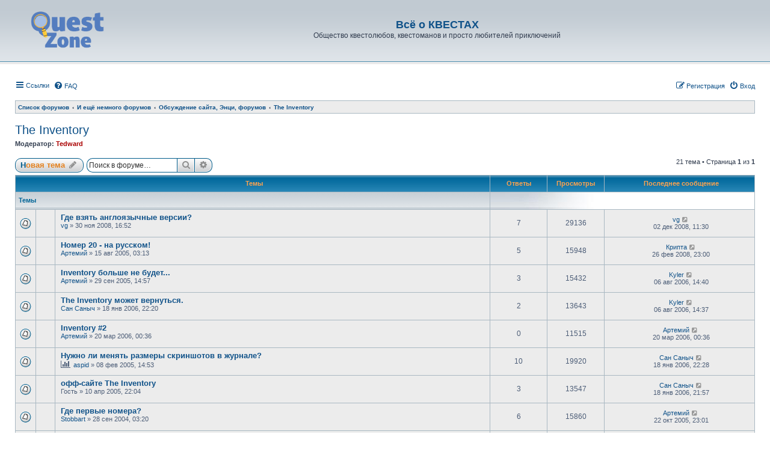

--- FILE ---
content_type: text/html; charset=UTF-8
request_url: https://questzone.ru/forums/viewforum.php?f=9&sid=bc2a56a1d174073b0df4b3dc57dc49ef
body_size: 10358
content:
<!DOCTYPE html>
<html dir="ltr" lang="ru">
<head>


<meta charset="utf-8" />
<meta http-equiv="X-UA-Compatible" content="IE=edge">
<meta name="viewport" content="width=device-width, initial-scale=1" />

<title>The Inventory - Всё о КВЕСТАХ</title>


	<link rel="canonical" href="https://questzone.ru/forums/viewforum.php?f=9">

<!--
	phpBB style name: subsilver3.2
	Based on style:   prosilver (this is the default phpBB3 style)
	Original author:  Tom Beddard ( http://www.subBlue.com/ )
	Modified by:      xaocZ ( http://cabinetadmina.ru/ )
-->

<link href="./assets/css/font-awesome.min.css?assets_version=116" rel="stylesheet">
<link href="./styles/subsilver3.2/theme/stylesheet.css?assets_version=116" rel="stylesheet">
<link href="./styles/subsilver3.2/theme/ru/stylesheet.css?assets_version=116" rel="stylesheet">




<!--[if lte IE 9]>
	<link href="./styles/subsilver3.2/theme/tweaks.css?assets_version=116" rel="stylesheet">
<![endif]-->

<script type="text/javascript">
// <![CDATA[
	function switchProfiles() {
		var pss_cont = $('#page-body');
		var pss_btn = $('#profile-switcher');
		var pss_url = pss_btn.attr('href');
		var pss_left = pss_cont.hasClass('leftsided');

		phpbb.addAjaxCallback('pss', function(res) {
			if (res.success) {
				if(pss_left) {
					pss_cont.removeClass('leftsided');
					pss_btn.parent('li').attr('class', 'small-icon icon-pss-left');
					pss_btn.html('Минипрофили слева');
					pss_url = pss_url.substring(0, pss_url.length - 1) + '1';
				} else {
					pss_cont.addClass('leftsided');
					pss_btn.parent('li').attr('class', 'small-icon icon-pss-right');
					pss_btn.html('Минипрофили справа');
					pss_url = pss_url.substring(0, pss_url.length - 1) + '0';
				}
				pss_btn.attr('href', pss_url);
			}
		});
	}
// ]]>
</script>


<link href="./ext/alfredoramos/simplespoiler/styles/all/theme/css/common.css?assets_version=116" rel="stylesheet" media="screen" />
<link href="./ext/alfredoramos/simplespoiler/styles/prosilver/theme/css/style.css?assets_version=116" rel="stylesheet" media="screen" />
<link href="./ext/alfredoramos/simplespoiler/styles/prosilver/theme/css/colors.css?assets_version=116" rel="stylesheet" media="screen" />
<link href="./ext/gfksx/ThanksForPosts/styles/prosilver/theme/thanks.css?assets_version=116" rel="stylesheet" media="screen" />
<link href="./ext/tatiana5/profileSideSwitcher/styles/prosilver/theme/profile_side_switcher.css?assets_version=116" rel="stylesheet" media="screen" />
<link href="./ext/tatiana5/profileSideSwitcher/styles/prosilver/theme/en/profile_side_switcher.css?assets_version=116" rel="stylesheet" media="screen" />



</head>
<body id="phpbb" class="substyle nojs notouch section-viewforum ltr ">


<div id="wrap" class="wrap">
	<a id="top" class="anchor" accesskey="t"></a>
	<div id="page-header">
		<div class="headerbar" role="banner">
						<div class="inner">

			<div id="site-description" class="site-description">
				<a id="logo" class="logo" href="./index.php?sid=cb6cb23b616b2774e2c7b074dc1437e8" title="Список форумов"><span class="site_logo"></span></a>
				<a href="http://questzone.ru"><h1 style="color:#105289">Всё о КВЕСТАХ</h1></a>
				<p>Общество квестолюбов, квестоманов и просто любителей приключений</p>
				<p class="skiplink"><a href="#start_here">Пропустить</a></p>
			</div>

			</div>
					</div>
				<div class="navbar" role="navigation">
	<div class="inner">

	<ul id="nav-main" class="nav-main linklist" role="menubar">

		<li id="quick-links" class="quick-links dropdown-container responsive-menu" data-skip-responsive="true">
			<a href="#" class="dropdown-trigger">
				<i class="icon fa-bars fa-fw" aria-hidden="true"></i><span>Ссылки</span>
			</a>
			<div class="dropdown">
				<div class="pointer"><div class="pointer-inner"></div></div>
				<ul class="dropdown-contents" role="menu">
					
											<li class="separator"></li>
																									<li>
								<a href="./search.php?search_id=unanswered&amp;sid=cb6cb23b616b2774e2c7b074dc1437e8" role="menuitem">
									<i class="icon fa-file-o fa-fw icon-gray" aria-hidden="true"></i><span>Темы без ответов</span>
								</a>
							</li>
							<li>
								<a href="./search.php?search_id=active_topics&amp;sid=cb6cb23b616b2774e2c7b074dc1437e8" role="menuitem">
									<i class="icon fa-file-o fa-fw icon-blue" aria-hidden="true"></i><span>Активные темы</span>
								</a>
							</li>
							<li class="separator"></li>
							<li>
								<a href="./search.php?sid=cb6cb23b616b2774e2c7b074dc1437e8" role="menuitem">
									<i class="icon fa-search fa-fw" aria-hidden="true"></i><span>Поиск</span>
								</a>
							</li>
					
											<li class="separator"></li>
													<li>
								<a href="./memberlist.php?sid=cb6cb23b616b2774e2c7b074dc1437e8" role="menuitem">
									<i class="icon fa-group fa-fw" aria-hidden="true"></i><span>Пользователи</span>
								</a>
							</li>
																			<li>
								<a href="./memberlist.php?mode=team&amp;sid=cb6cb23b616b2774e2c7b074dc1437e8" role="menuitem">
									<i class="icon fa-shield fa-fw" aria-hidden="true"></i><span>Наша команда</span>
								</a>
							</li>
																<li class="separator"></li>

									</ul>
			</div>
		</li>

														 		<li data-skip-responsive="true">
			<a href="/forums/app.php/help/faq?sid=cb6cb23b616b2774e2c7b074dc1437e8" rel="help" title="Часто задаваемые вопросы" role="menuitem">
				<i class="icon fa-question-circle fa-fw" aria-hidden="true"></i><span>FAQ</span>
			</a>
		</li>
						
			<li class="rightside"  data-skip-responsive="true">
			<a href="./ucp.php?mode=login&amp;sid=cb6cb23b616b2774e2c7b074dc1437e8" title="Вход" accesskey="x" role="menuitem">
				<i class="icon fa-power-off fa-fw" aria-hidden="true"></i><span>Вход</span>
			</a>
		</li>
					<li class="rightside" data-skip-responsive="true">
				<a href="./ucp.php?mode=register&amp;sid=cb6cb23b616b2774e2c7b074dc1437e8" role="menuitem">
					<i class="icon fa-pencil-square-o  fa-fw" aria-hidden="true"></i><span>Регистрация</span>
				</a>
			</li>
						</ul>

	<ul id="nav-breadcrumbs" class="nav-breadcrumbs linklist navlinks" role="menubar">
						<li class="breadcrumbs">
										<span class="crumb"  itemtype="http://data-vocabulary.org/Breadcrumb" itemscope=""><a href="./index.php?sid=cb6cb23b616b2774e2c7b074dc1437e8" itemprop="url" accesskey="h" data-navbar-reference="index"><span itemprop="title">Список форумов</span></a></span>

											<span class="crumb"  itemtype="http://data-vocabulary.org/Breadcrumb" itemscope="" data-forum-id="17"><a href="./viewforum.php?f=17&amp;sid=cb6cb23b616b2774e2c7b074dc1437e8" itemprop="url"><span itemprop="title">И ещё немного форумов</span></a></span>
															<span class="crumb"  itemtype="http://data-vocabulary.org/Breadcrumb" itemscope="" data-forum-id="24"><a href="./viewforum.php?f=24&amp;sid=cb6cb23b616b2774e2c7b074dc1437e8" itemprop="url"><span itemprop="title">Обсуждение сайта, Энци, форумов</span></a></span>
															<span class="crumb"  itemtype="http://data-vocabulary.org/Breadcrumb" itemscope="" data-forum-id="9"><a href="./viewforum.php?f=9&amp;sid=cb6cb23b616b2774e2c7b074dc1437e8" itemprop="url"><span itemprop="title">The Inventory</span></a></span>
												</li>
		
					<li class="rightside responsive-search">
				<a href="./search.php?sid=cb6cb23b616b2774e2c7b074dc1437e8" title="Параметры расширенного поиска" role="menuitem">
					<i class="icon fa-search fa-fw" aria-hidden="true"></i><span class="sr-only">Поиск</span>
				</a>
			</li>
			</ul>

	</div>
</div>
	</div>

	
	<a id="start_here" class="anchor"></a>
	<div id="page-body" class="page-body" role="main">
				<!-- Rating@Mail.ru counter -->
<script type="text/javascript">
var _tmr = window._tmr || (window._tmr = []);
_tmr.push({id: "1021", type: "pageView", start: (new Date()).getTime()});
(function (d, w, id) {
  if (d.getElementById(id)) return;
  var ts = d.createElement("script"); ts.type = "text/javascript"; ts.async = true; ts.id = id;
  ts.src = "https://top-fwz1.mail.ru/js/code.js";
  var f = function () {var s = d.getElementsByTagName("script")[0]; s.parentNode.insertBefore(ts, s);};
  if (w.opera == "[object Opera]") { d.addEventListener("DOMContentLoaded", f, false); } else { f(); }
})(document, window, "tmr-code");
</script><noscript><div>
<img src="https://top-fwz1.mail.ru/counter?id=1021;js=na" style="border:0;position:absolute;" alt="" />
</div></noscript>
<!-- /Rating@Mail.ru counter -->

<!-- Yandex.Metrika counter -->
<script src="//mc.yandex.ru/metrika/watch.js" type="text/javascript"></script>
<div style="display:none;"><script type="text/javascript">
try { var yaCounter32139 = new Ya.Metrika({id:32139,
          clickmap:true,type:1});}
catch(e) { }
</script></div>
<noscript><div><img src="//mc.yandex.ru/watch/32139?cnt-class=1" style="position:absolute; left:-9999px;" alt="" /></div></noscript>
<!-- /Yandex.Metrika counter -->
	<script type="text/javascript">
	// <![CDATA[
		var pss_cont = document.getElementById('page-body');
		pss_cont.className = 'leftsided';
	// ]]>
	</script>
<h2 class="forum-title"><a href="./viewforum.php?f=9&amp;sid=cb6cb23b616b2774e2c7b074dc1437e8">The Inventory</a></h2>
<div>
	<!-- NOTE: remove the style="display: none" when you want to have the forum description on the forum body -->
	<div style="display: none !important;">Исключительно адвенчурный журнал, некогда единственный во Вселенной...<br>
<a href="http://questzone.ru/inventory/" class="postlink">Наша версия</a><br /></div>	<p><strong>Модератор:</strong> <a href="./memberlist.php?mode=viewprofile&amp;u=2&amp;sid=cb6cb23b616b2774e2c7b074dc1437e8" style="color: #AA0000;" class="username-coloured">Tedward</a></p></div>



	<div class="action-bar bar-top">

				
		<a href="./posting.php?mode=post&amp;f=9&amp;sid=cb6cb23b616b2774e2c7b074dc1437e8" class="button" title="Новая тема">
							<span>Новая тема</span> <i class="icon fa-pencil fa-fw" aria-hidden="true"></i>
					</a>
				
			<div class="search-box" role="search">
			<form method="get" id="forum-search" action="./search.php?sid=cb6cb23b616b2774e2c7b074dc1437e8">
			<fieldset>
				<input class="inputbox search tiny" type="search" name="keywords" id="search_keywords" size="20" placeholder="Поиск в форуме…" />
				<button class="button button-search" type="submit" title="Поиск">
					<i class="icon fa-search fa-fw" aria-hidden="true"></i><span class="sr-only">Поиск</span>
				</button>
				<a href="./search.php?sid=cb6cb23b616b2774e2c7b074dc1437e8" class="button button-search-end" title="Расширенный поиск">
					<i class="icon fa-cog fa-fw" aria-hidden="true"></i><span class="sr-only">Расширенный поиск</span>
				</a>
				<input type="hidden" name="fid[0]" value="9" />
<input type="hidden" name="sid" value="cb6cb23b616b2774e2c7b074dc1437e8" />

			</fieldset>
			</form>
		</div>
	
	<div class="pagination">
				21 тема
					&bull; Страница <strong>1</strong> из <strong>1</strong>
			</div>

	</div>


<div class="subsilver">
	<div class="tablebg forumbg">
		<div class="inner">
		<ul class="topiclist">
			<li class="header">
				<dl class="row-item">
					<dt><div class="list-inner">Темы</div></dt>
					<dd class="posts">Ответы</dd>
					<dd class="views">Просмотры</dd>
					<dd class="lastpost"><span>Последнее сообщение</span></dd>
				</dl>
			</li>
		</ul>
		</div>
	</div>

	
			<div class="forumbg">
		<div class="inner">
		<ul class="topiclist">
			<li class="header">
				<dl class="row-item">
					<dt><div class="list-inner">Темы</div></dt>
										<dd class="catdiv">&nbsp;</dd>
									</dl>
			</li>
		</ul>
		<ul class="topiclist topics">
	
				<li class="row">
						<dl class="row-item topic_read">
				<dt class="topic-icons" title="Нет непрочитанных сообщений">
										<div class="list-inner">
																		<a href="./viewtopic.php?f=9&amp;t=18295&amp;sid=cb6cb23b616b2774e2c7b074dc1437e8" class="topictitle">Где взять англоязычные версии?</a>																								<br />
						
												<div class="responsive-show" style="display: none;">
							Последнее сообщение  <a href="./memberlist.php?mode=viewprofile&amp;u=8558&amp;sid=cb6cb23b616b2774e2c7b074dc1437e8" class="username">vg</a> &laquo; <a href="./viewtopic.php?f=9&amp;t=18295&amp;p=194441&amp;sid=cb6cb23b616b2774e2c7b074dc1437e8#p194441" title="Перейти к последнему сообщению">02 дек 2008, 11:30</a>
													</div>
														<span class="responsive-show left-box" style="display: none;">Ответы: <strong>7</strong></span>
													
						<div class="topic-poster responsive-hide left-box">
																					 <a href="./memberlist.php?mode=viewprofile&amp;u=8558&amp;sid=cb6cb23b616b2774e2c7b074dc1437e8" class="username">vg</a> &raquo; 30 ноя 2008, 16:52
													</div>

						
												</div>
				</dt>
				<dd class="posts">7 <dfn>Ответы</dfn></dd>
				<dd class="views">29136 <dfn>Просмотры</dfn></dd>
				<dd class="lastpost">
					<span><dfn>Последнее сообщение </dfn> <a href="./memberlist.php?mode=viewprofile&amp;u=8558&amp;sid=cb6cb23b616b2774e2c7b074dc1437e8" class="username">vg</a>
													<a href="./viewtopic.php?f=9&amp;t=18295&amp;p=194441&amp;sid=cb6cb23b616b2774e2c7b074dc1437e8#p194441" title="Перейти к последнему сообщению">
								<i class="icon fa-external-link-square fa-fw icon-lightgray icon-md" aria-hidden="true"></i><span class="sr-only"></span>
							</a>
												<br />02 дек 2008, 11:30
					</span>
				</dd>
			</dl>
					</li>
		
	

	
	
				<li class="row">
						<dl class="row-item topic_read">
				<dt class="topic-icons" title="Нет непрочитанных сообщений">
										<div class="list-inner">
																		<a href="./viewtopic.php?f=9&amp;t=14775&amp;sid=cb6cb23b616b2774e2c7b074dc1437e8" class="topictitle">Номер 20 - на русском!</a>																								<br />
						
												<div class="responsive-show" style="display: none;">
							Последнее сообщение  <a href="./memberlist.php?mode=viewprofile&amp;u=1347&amp;sid=cb6cb23b616b2774e2c7b074dc1437e8" class="username">Крипта</a> &laquo; <a href="./viewtopic.php?f=9&amp;t=14775&amp;p=162782&amp;sid=cb6cb23b616b2774e2c7b074dc1437e8#p162782" title="Перейти к последнему сообщению">26 фев 2008, 23:00</a>
													</div>
														<span class="responsive-show left-box" style="display: none;">Ответы: <strong>5</strong></span>
													
						<div class="topic-poster responsive-hide left-box">
																					 <a href="./memberlist.php?mode=viewprofile&amp;u=687&amp;sid=cb6cb23b616b2774e2c7b074dc1437e8" class="username">Артемий</a> &raquo; 15 авг 2005, 03:13
													</div>

						
												</div>
				</dt>
				<dd class="posts">5 <dfn>Ответы</dfn></dd>
				<dd class="views">15948 <dfn>Просмотры</dfn></dd>
				<dd class="lastpost">
					<span><dfn>Последнее сообщение </dfn> <a href="./memberlist.php?mode=viewprofile&amp;u=1347&amp;sid=cb6cb23b616b2774e2c7b074dc1437e8" class="username">Крипта</a>
													<a href="./viewtopic.php?f=9&amp;t=14775&amp;p=162782&amp;sid=cb6cb23b616b2774e2c7b074dc1437e8#p162782" title="Перейти к последнему сообщению">
								<i class="icon fa-external-link-square fa-fw icon-lightgray icon-md" aria-hidden="true"></i><span class="sr-only"></span>
							</a>
												<br />26 фев 2008, 23:00
					</span>
				</dd>
			</dl>
					</li>
		
	

	
	
				<li class="row">
						<dl class="row-item topic_read">
				<dt class="topic-icons" title="Нет непрочитанных сообщений">
										<div class="list-inner">
																		<a href="./viewtopic.php?f=9&amp;t=14981&amp;sid=cb6cb23b616b2774e2c7b074dc1437e8" class="topictitle">Inventory больше не будет...</a>																								<br />
						
												<div class="responsive-show" style="display: none;">
							Последнее сообщение  <a href="./memberlist.php?mode=viewprofile&amp;u=1415&amp;sid=cb6cb23b616b2774e2c7b074dc1437e8" class="username">Kyler</a> &laquo; <a href="./viewtopic.php?f=9&amp;t=14981&amp;p=119361&amp;sid=cb6cb23b616b2774e2c7b074dc1437e8#p119361" title="Перейти к последнему сообщению">06 авг 2006, 14:40</a>
													</div>
														<span class="responsive-show left-box" style="display: none;">Ответы: <strong>3</strong></span>
													
						<div class="topic-poster responsive-hide left-box">
																					 <a href="./memberlist.php?mode=viewprofile&amp;u=687&amp;sid=cb6cb23b616b2774e2c7b074dc1437e8" class="username">Артемий</a> &raquo; 29 сен 2005, 14:57
													</div>

						
												</div>
				</dt>
				<dd class="posts">3 <dfn>Ответы</dfn></dd>
				<dd class="views">15432 <dfn>Просмотры</dfn></dd>
				<dd class="lastpost">
					<span><dfn>Последнее сообщение </dfn> <a href="./memberlist.php?mode=viewprofile&amp;u=1415&amp;sid=cb6cb23b616b2774e2c7b074dc1437e8" class="username">Kyler</a>
													<a href="./viewtopic.php?f=9&amp;t=14981&amp;p=119361&amp;sid=cb6cb23b616b2774e2c7b074dc1437e8#p119361" title="Перейти к последнему сообщению">
								<i class="icon fa-external-link-square fa-fw icon-lightgray icon-md" aria-hidden="true"></i><span class="sr-only"></span>
							</a>
												<br />06 авг 2006, 14:40
					</span>
				</dd>
			</dl>
					</li>
		
	

	
	
				<li class="row">
						<dl class="row-item topic_read">
				<dt class="topic-icons" title="Нет непрочитанных сообщений">
										<div class="list-inner">
																		<a href="./viewtopic.php?f=9&amp;t=15505&amp;sid=cb6cb23b616b2774e2c7b074dc1437e8" class="topictitle">The Inventory может вернуться.</a>																								<br />
						
												<div class="responsive-show" style="display: none;">
							Последнее сообщение  <a href="./memberlist.php?mode=viewprofile&amp;u=1415&amp;sid=cb6cb23b616b2774e2c7b074dc1437e8" class="username">Kyler</a> &laquo; <a href="./viewtopic.php?f=9&amp;t=15505&amp;p=119360&amp;sid=cb6cb23b616b2774e2c7b074dc1437e8#p119360" title="Перейти к последнему сообщению">06 авг 2006, 14:37</a>
													</div>
														<span class="responsive-show left-box" style="display: none;">Ответы: <strong>2</strong></span>
													
						<div class="topic-poster responsive-hide left-box">
																					 <a href="./memberlist.php?mode=viewprofile&amp;u=2709&amp;sid=cb6cb23b616b2774e2c7b074dc1437e8" class="username">Сан Саныч</a> &raquo; 18 янв 2006, 22:20
													</div>

						
												</div>
				</dt>
				<dd class="posts">2 <dfn>Ответы</dfn></dd>
				<dd class="views">13643 <dfn>Просмотры</dfn></dd>
				<dd class="lastpost">
					<span><dfn>Последнее сообщение </dfn> <a href="./memberlist.php?mode=viewprofile&amp;u=1415&amp;sid=cb6cb23b616b2774e2c7b074dc1437e8" class="username">Kyler</a>
													<a href="./viewtopic.php?f=9&amp;t=15505&amp;p=119360&amp;sid=cb6cb23b616b2774e2c7b074dc1437e8#p119360" title="Перейти к последнему сообщению">
								<i class="icon fa-external-link-square fa-fw icon-lightgray icon-md" aria-hidden="true"></i><span class="sr-only"></span>
							</a>
												<br />06 авг 2006, 14:37
					</span>
				</dd>
			</dl>
					</li>
		
	

	
	
				<li class="row">
						<dl class="row-item topic_read">
				<dt class="topic-icons" title="Нет непрочитанных сообщений">
										<div class="list-inner">
																		<a href="./viewtopic.php?f=9&amp;t=15884&amp;sid=cb6cb23b616b2774e2c7b074dc1437e8" class="topictitle">Inventory #2</a>																								<br />
						
												<div class="responsive-show" style="display: none;">
							Последнее сообщение  <a href="./memberlist.php?mode=viewprofile&amp;u=687&amp;sid=cb6cb23b616b2774e2c7b074dc1437e8" class="username">Артемий</a> &laquo; <a href="./viewtopic.php?f=9&amp;t=15884&amp;p=108992&amp;sid=cb6cb23b616b2774e2c7b074dc1437e8#p108992" title="Перейти к последнему сообщению">20 мар 2006, 00:36</a>
													</div>
													
						<div class="topic-poster responsive-hide left-box">
																					 <a href="./memberlist.php?mode=viewprofile&amp;u=687&amp;sid=cb6cb23b616b2774e2c7b074dc1437e8" class="username">Артемий</a> &raquo; 20 мар 2006, 00:36
													</div>

						
												</div>
				</dt>
				<dd class="posts">0 <dfn>Ответы</dfn></dd>
				<dd class="views">11515 <dfn>Просмотры</dfn></dd>
				<dd class="lastpost">
					<span><dfn>Последнее сообщение </dfn> <a href="./memberlist.php?mode=viewprofile&amp;u=687&amp;sid=cb6cb23b616b2774e2c7b074dc1437e8" class="username">Артемий</a>
													<a href="./viewtopic.php?f=9&amp;t=15884&amp;p=108992&amp;sid=cb6cb23b616b2774e2c7b074dc1437e8#p108992" title="Перейти к последнему сообщению">
								<i class="icon fa-external-link-square fa-fw icon-lightgray icon-md" aria-hidden="true"></i><span class="sr-only"></span>
							</a>
												<br />20 мар 2006, 00:36
					</span>
				</dd>
			</dl>
					</li>
		
	

	
	
				<li class="row">
						<dl class="row-item topic_read">
				<dt class="topic-icons" title="Нет непрочитанных сообщений">
										<div class="list-inner">
																		<a href="./viewtopic.php?f=9&amp;t=13563&amp;sid=cb6cb23b616b2774e2c7b074dc1437e8" class="topictitle">Нужно ли менять размеры скриншотов в журнале?</a>																								<br />
						
												<div class="responsive-show" style="display: none;">
							Последнее сообщение  <a href="./memberlist.php?mode=viewprofile&amp;u=2709&amp;sid=cb6cb23b616b2774e2c7b074dc1437e8" class="username">Сан Саныч</a> &laquo; <a href="./viewtopic.php?f=9&amp;t=13563&amp;p=103687&amp;sid=cb6cb23b616b2774e2c7b074dc1437e8#p103687" title="Перейти к последнему сообщению">18 янв 2006, 22:28</a>
													</div>
														<span class="responsive-show left-box" style="display: none;">Ответы: <strong>10</strong></span>
													
						<div class="topic-poster responsive-hide left-box">
							<i class="icon fa-bar-chart fa-fw" aria-hidden="true"></i>														 <a href="./memberlist.php?mode=viewprofile&amp;u=34&amp;sid=cb6cb23b616b2774e2c7b074dc1437e8" class="username">aspid</a> &raquo; 08 фев 2005, 14:53
													</div>

						
												</div>
				</dt>
				<dd class="posts">10 <dfn>Ответы</dfn></dd>
				<dd class="views">19920 <dfn>Просмотры</dfn></dd>
				<dd class="lastpost">
					<span><dfn>Последнее сообщение </dfn> <a href="./memberlist.php?mode=viewprofile&amp;u=2709&amp;sid=cb6cb23b616b2774e2c7b074dc1437e8" class="username">Сан Саныч</a>
													<a href="./viewtopic.php?f=9&amp;t=13563&amp;p=103687&amp;sid=cb6cb23b616b2774e2c7b074dc1437e8#p103687" title="Перейти к последнему сообщению">
								<i class="icon fa-external-link-square fa-fw icon-lightgray icon-md" aria-hidden="true"></i><span class="sr-only"></span>
							</a>
												<br />18 янв 2006, 22:28
					</span>
				</dd>
			</dl>
					</li>
		
	

	
	
				<li class="row">
						<dl class="row-item topic_read">
				<dt class="topic-icons" title="Нет непрочитанных сообщений">
										<div class="list-inner">
																		<a href="./viewtopic.php?f=9&amp;t=14021&amp;sid=cb6cb23b616b2774e2c7b074dc1437e8" class="topictitle">офф-сайте The Inventory</a>																								<br />
						
												<div class="responsive-show" style="display: none;">
							Последнее сообщение  <a href="./memberlist.php?mode=viewprofile&amp;u=2709&amp;sid=cb6cb23b616b2774e2c7b074dc1437e8" class="username">Сан Саныч</a> &laquo; <a href="./viewtopic.php?f=9&amp;t=14021&amp;p=103682&amp;sid=cb6cb23b616b2774e2c7b074dc1437e8#p103682" title="Перейти к последнему сообщению">18 янв 2006, 21:57</a>
													</div>
														<span class="responsive-show left-box" style="display: none;">Ответы: <strong>3</strong></span>
													
						<div class="topic-poster responsive-hide left-box">
																					 <span class="username">Гость</span> &raquo; 10 апр 2005, 22:04
													</div>

						
												</div>
				</dt>
				<dd class="posts">3 <dfn>Ответы</dfn></dd>
				<dd class="views">13547 <dfn>Просмотры</dfn></dd>
				<dd class="lastpost">
					<span><dfn>Последнее сообщение </dfn> <a href="./memberlist.php?mode=viewprofile&amp;u=2709&amp;sid=cb6cb23b616b2774e2c7b074dc1437e8" class="username">Сан Саныч</a>
													<a href="./viewtopic.php?f=9&amp;t=14021&amp;p=103682&amp;sid=cb6cb23b616b2774e2c7b074dc1437e8#p103682" title="Перейти к последнему сообщению">
								<i class="icon fa-external-link-square fa-fw icon-lightgray icon-md" aria-hidden="true"></i><span class="sr-only"></span>
							</a>
												<br />18 янв 2006, 21:57
					</span>
				</dd>
			</dl>
					</li>
		
	

	
	
				<li class="row">
						<dl class="row-item topic_read">
				<dt class="topic-icons" title="Нет непрочитанных сообщений">
										<div class="list-inner">
																		<a href="./viewtopic.php?f=9&amp;t=12541&amp;sid=cb6cb23b616b2774e2c7b074dc1437e8" class="topictitle">Где первые номера?</a>																								<br />
						
												<div class="responsive-show" style="display: none;">
							Последнее сообщение  <a href="./memberlist.php?mode=viewprofile&amp;u=687&amp;sid=cb6cb23b616b2774e2c7b074dc1437e8" class="username">Артемий</a> &laquo; <a href="./viewtopic.php?f=9&amp;t=12541&amp;p=94744&amp;sid=cb6cb23b616b2774e2c7b074dc1437e8#p94744" title="Перейти к последнему сообщению">22 окт 2005, 23:01</a>
													</div>
														<span class="responsive-show left-box" style="display: none;">Ответы: <strong>6</strong></span>
													
						<div class="topic-poster responsive-hide left-box">
																					 <a href="./memberlist.php?mode=viewprofile&amp;u=666&amp;sid=cb6cb23b616b2774e2c7b074dc1437e8" class="username">Stobbart</a> &raquo; 28 сен 2004, 03:20
													</div>

						
												</div>
				</dt>
				<dd class="posts">6 <dfn>Ответы</dfn></dd>
				<dd class="views">15860 <dfn>Просмотры</dfn></dd>
				<dd class="lastpost">
					<span><dfn>Последнее сообщение </dfn> <a href="./memberlist.php?mode=viewprofile&amp;u=687&amp;sid=cb6cb23b616b2774e2c7b074dc1437e8" class="username">Артемий</a>
													<a href="./viewtopic.php?f=9&amp;t=12541&amp;p=94744&amp;sid=cb6cb23b616b2774e2c7b074dc1437e8#p94744" title="Перейти к последнему сообщению">
								<i class="icon fa-external-link-square fa-fw icon-lightgray icon-md" aria-hidden="true"></i><span class="sr-only"></span>
							</a>
												<br />22 окт 2005, 23:01
					</span>
				</dd>
			</dl>
					</li>
		
	

	
	
				<li class="row">
						<dl class="row-item topic_read">
				<dt class="topic-icons" title="Нет непрочитанных сообщений">
										<div class="list-inner">
																		<a href="./viewtopic.php?f=9&amp;t=14166&amp;sid=cb6cb23b616b2774e2c7b074dc1437e8" class="topictitle">Судьба №21, 22, 23</a>																								<br />
						
												<div class="responsive-show" style="display: none;">
							Последнее сообщение  <a href="./memberlist.php?mode=viewprofile&amp;u=908&amp;sid=cb6cb23b616b2774e2c7b074dc1437e8" class="username">DiG</a> &laquo; <a href="./viewtopic.php?f=9&amp;t=14166&amp;p=78709&amp;sid=cb6cb23b616b2774e2c7b074dc1437e8#p78709" title="Перейти к последнему сообщению">03 май 2005, 13:28</a>
													</div>
														<span class="responsive-show left-box" style="display: none;">Ответы: <strong>2</strong></span>
													
						<div class="topic-poster responsive-hide left-box">
																					 <a href="./memberlist.php?mode=viewprofile&amp;u=908&amp;sid=cb6cb23b616b2774e2c7b074dc1437e8" class="username">DiG</a> &raquo; 02 май 2005, 00:21
													</div>

						
												</div>
				</dt>
				<dd class="posts">2 <dfn>Ответы</dfn></dd>
				<dd class="views">13180 <dfn>Просмотры</dfn></dd>
				<dd class="lastpost">
					<span><dfn>Последнее сообщение </dfn> <a href="./memberlist.php?mode=viewprofile&amp;u=908&amp;sid=cb6cb23b616b2774e2c7b074dc1437e8" class="username">DiG</a>
													<a href="./viewtopic.php?f=9&amp;t=14166&amp;p=78709&amp;sid=cb6cb23b616b2774e2c7b074dc1437e8#p78709" title="Перейти к последнему сообщению">
								<i class="icon fa-external-link-square fa-fw icon-lightgray icon-md" aria-hidden="true"></i><span class="sr-only"></span>
							</a>
												<br />03 май 2005, 13:28
					</span>
				</dd>
			</dl>
					</li>
		
	

	
	
				<li class="row">
						<dl class="row-item topic_read">
				<dt class="topic-icons" title="Нет непрочитанных сообщений">
										<div class="list-inner">
																		<a href="./viewtopic.php?f=9&amp;t=13959&amp;sid=cb6cb23b616b2774e2c7b074dc1437e8" class="topictitle">Будет ли перевод новых выпусков?</a>																								<br />
						
												<div class="responsive-show" style="display: none;">
							Последнее сообщение  <a href="./memberlist.php?mode=viewprofile&amp;u=34&amp;sid=cb6cb23b616b2774e2c7b074dc1437e8" class="username">aspid</a> &laquo; <a href="./viewtopic.php?f=9&amp;t=13959&amp;p=76713&amp;sid=cb6cb23b616b2774e2c7b074dc1437e8#p76713" title="Перейти к последнему сообщению">13 апр 2005, 10:37</a>
													</div>
														<span class="responsive-show left-box" style="display: none;">Ответы: <strong>3</strong></span>
													
						<div class="topic-poster responsive-hide left-box">
																					 <a href="./memberlist.php?mode=viewprofile&amp;u=687&amp;sid=cb6cb23b616b2774e2c7b074dc1437e8" class="username">Артемий</a> &raquo; 01 апр 2005, 12:20
													</div>

						
												</div>
				</dt>
				<dd class="posts">3 <dfn>Ответы</dfn></dd>
				<dd class="views">13331 <dfn>Просмотры</dfn></dd>
				<dd class="lastpost">
					<span><dfn>Последнее сообщение </dfn> <a href="./memberlist.php?mode=viewprofile&amp;u=34&amp;sid=cb6cb23b616b2774e2c7b074dc1437e8" class="username">aspid</a>
													<a href="./viewtopic.php?f=9&amp;t=13959&amp;p=76713&amp;sid=cb6cb23b616b2774e2c7b074dc1437e8#p76713" title="Перейти к последнему сообщению">
								<i class="icon fa-external-link-square fa-fw icon-lightgray icon-md" aria-hidden="true"></i><span class="sr-only"></span>
							</a>
												<br />13 апр 2005, 10:37
					</span>
				</dd>
			</dl>
					</li>
		
	

	
	
				<li class="row">
						<dl class="row-item topic_read">
				<dt class="topic-icons" title="Нет непрочитанных сообщений">
										<div class="list-inner">
																		<a href="./viewtopic.php?f=9&amp;t=13654&amp;sid=cb6cb23b616b2774e2c7b074dc1437e8" class="topictitle">The Inventory radio</a>																								<br />
						
												<div class="responsive-show" style="display: none;">
							Последнее сообщение  <a href="./memberlist.php?mode=viewprofile&amp;u=34&amp;sid=cb6cb23b616b2774e2c7b074dc1437e8" class="username">aspid</a> &laquo; <a href="./viewtopic.php?f=9&amp;t=13654&amp;p=71323&amp;sid=cb6cb23b616b2774e2c7b074dc1437e8#p71323" title="Перейти к последнему сообщению">24 фев 2005, 12:57</a>
													</div>
														<span class="responsive-show left-box" style="display: none;">Ответы: <strong>8</strong></span>
													
						<div class="topic-poster responsive-hide left-box">
																					 <a href="./memberlist.php?mode=viewprofile&amp;u=14&amp;sid=cb6cb23b616b2774e2c7b074dc1437e8" class="username">капитан Немо</a> &raquo; 20 фев 2005, 04:40
													</div>

						
												</div>
				</dt>
				<dd class="posts">8 <dfn>Ответы</dfn></dd>
				<dd class="views">17390 <dfn>Просмотры</dfn></dd>
				<dd class="lastpost">
					<span><dfn>Последнее сообщение </dfn> <a href="./memberlist.php?mode=viewprofile&amp;u=34&amp;sid=cb6cb23b616b2774e2c7b074dc1437e8" class="username">aspid</a>
													<a href="./viewtopic.php?f=9&amp;t=13654&amp;p=71323&amp;sid=cb6cb23b616b2774e2c7b074dc1437e8#p71323" title="Перейти к последнему сообщению">
								<i class="icon fa-external-link-square fa-fw icon-lightgray icon-md" aria-hidden="true"></i><span class="sr-only"></span>
							</a>
												<br />24 фев 2005, 12:57
					</span>
				</dd>
			</dl>
					</li>
		
	

	
	
				<li class="row">
						<dl class="row-item topic_read">
				<dt class="topic-icons" title="Нет непрочитанных сообщений">
										<div class="list-inner">
																		<a href="./viewtopic.php?f=9&amp;t=12435&amp;sid=cb6cb23b616b2774e2c7b074dc1437e8" class="topictitle"># 17</a>																								<br />
						
												<div class="responsive-show" style="display: none;">
							Последнее сообщение  <a href="./memberlist.php?mode=viewprofile&amp;u=687&amp;sid=cb6cb23b616b2774e2c7b074dc1437e8" class="username">Артемий</a> &laquo; <a href="./viewtopic.php?f=9&amp;t=12435&amp;p=69250&amp;sid=cb6cb23b616b2774e2c7b074dc1437e8#p69250" title="Перейти к последнему сообщению">08 фев 2005, 16:22</a>
													</div>
														<span class="responsive-show left-box" style="display: none;">Ответы: <strong>7</strong></span>
													
						<div class="topic-poster responsive-hide left-box">
																					 <a href="./memberlist.php?mode=viewprofile&amp;u=34&amp;sid=cb6cb23b616b2774e2c7b074dc1437e8" class="username">aspid</a> &raquo; 14 сен 2004, 12:24
													</div>

						
												</div>
				</dt>
				<dd class="posts">7 <dfn>Ответы</dfn></dd>
				<dd class="views">16488 <dfn>Просмотры</dfn></dd>
				<dd class="lastpost">
					<span><dfn>Последнее сообщение </dfn> <a href="./memberlist.php?mode=viewprofile&amp;u=687&amp;sid=cb6cb23b616b2774e2c7b074dc1437e8" class="username">Артемий</a>
													<a href="./viewtopic.php?f=9&amp;t=12435&amp;p=69250&amp;sid=cb6cb23b616b2774e2c7b074dc1437e8#p69250" title="Перейти к последнему сообщению">
								<i class="icon fa-external-link-square fa-fw icon-lightgray icon-md" aria-hidden="true"></i><span class="sr-only"></span>
							</a>
												<br />08 фев 2005, 16:22
					</span>
				</dd>
			</dl>
					</li>
		
	

	
	
				<li class="row">
						<dl class="row-item topic_read">
				<dt class="topic-icons" title="Нет непрочитанных сообщений">
										<div class="list-inner">
																		<a href="./viewtopic.php?f=9&amp;t=13236&amp;sid=cb6cb23b616b2774e2c7b074dc1437e8" class="topictitle">№ 20 оригинальный, № 17 русский</a>																								<br />
						
												<div class="responsive-show" style="display: none;">
							Последнее сообщение  <a href="./memberlist.php?mode=viewprofile&amp;u=687&amp;sid=cb6cb23b616b2774e2c7b074dc1437e8" class="username">Артемий</a> &laquo; <a href="./viewtopic.php?f=9&amp;t=13236&amp;p=65093&amp;sid=cb6cb23b616b2774e2c7b074dc1437e8#p65093" title="Перейти к последнему сообщению">14 янв 2005, 06:24</a>
													</div>
														<span class="responsive-show left-box" style="display: none;">Ответы: <strong>2</strong></span>
													
						<div class="topic-poster responsive-hide left-box">
																					 <a href="./memberlist.php?mode=viewprofile&amp;u=687&amp;sid=cb6cb23b616b2774e2c7b074dc1437e8" class="username">Артемий</a> &raquo; 03 янв 2005, 00:48
													</div>

						
												</div>
				</dt>
				<dd class="posts">2 <dfn>Ответы</dfn></dd>
				<dd class="views">13068 <dfn>Просмотры</dfn></dd>
				<dd class="lastpost">
					<span><dfn>Последнее сообщение </dfn> <a href="./memberlist.php?mode=viewprofile&amp;u=687&amp;sid=cb6cb23b616b2774e2c7b074dc1437e8" class="username">Артемий</a>
													<a href="./viewtopic.php?f=9&amp;t=13236&amp;p=65093&amp;sid=cb6cb23b616b2774e2c7b074dc1437e8#p65093" title="Перейти к последнему сообщению">
								<i class="icon fa-external-link-square fa-fw icon-lightgray icon-md" aria-hidden="true"></i><span class="sr-only"></span>
							</a>
												<br />14 янв 2005, 06:24
					</span>
				</dd>
			</dl>
					</li>
		
	

	
	
				<li class="row">
						<dl class="row-item topic_read_hot">
				<dt class="topic-icons" title="Нет непрочитанных сообщений">
										<div class="list-inner">
																		<a href="./viewtopic.php?f=9&amp;t=12939&amp;sid=cb6cb23b616b2774e2c7b074dc1437e8" class="topictitle">Праздничная онлайн-вечеринка</a>																								<br />
						
												<div class="responsive-show" style="display: none;">
							Последнее сообщение  <a href="./memberlist.php?mode=viewprofile&amp;u=34&amp;sid=cb6cb23b616b2774e2c7b074dc1437e8" class="username">aspid</a> &laquo; <a href="./viewtopic.php?f=9&amp;t=12939&amp;p=62385&amp;sid=cb6cb23b616b2774e2c7b074dc1437e8#p62385" title="Перейти к последнему сообщению">16 дек 2004, 10:17</a>
													</div>
														<span class="responsive-show left-box" style="display: none;">Ответы: <strong>36</strong></span>
													
						<div class="topic-poster responsive-hide left-box">
																					 <a href="./memberlist.php?mode=viewprofile&amp;u=34&amp;sid=cb6cb23b616b2774e2c7b074dc1437e8" class="username">aspid</a> &raquo; 19 ноя 2004, 12:49
													</div>

												<div class="pagination">
							<span><i class="icon fa-clone fa-fw" aria-hidden="true"></i></span>
							<ul>
															<li><a class="button" href="./viewtopic.php?f=9&amp;t=12939&amp;sid=cb6cb23b616b2774e2c7b074dc1437e8">1</a></li>
																							<li><a class="button" href="./viewtopic.php?f=9&amp;t=12939&amp;sid=cb6cb23b616b2774e2c7b074dc1437e8&amp;start=15">2</a></li>
																							<li><a class="button" href="./viewtopic.php?f=9&amp;t=12939&amp;sid=cb6cb23b616b2774e2c7b074dc1437e8&amp;start=30">3</a></li>
																																													</ul>
						</div>
						
												</div>
				</dt>
				<dd class="posts">36 <dfn>Ответы</dfn></dd>
				<dd class="views">65339 <dfn>Просмотры</dfn></dd>
				<dd class="lastpost">
					<span><dfn>Последнее сообщение </dfn> <a href="./memberlist.php?mode=viewprofile&amp;u=34&amp;sid=cb6cb23b616b2774e2c7b074dc1437e8" class="username">aspid</a>
													<a href="./viewtopic.php?f=9&amp;t=12939&amp;p=62385&amp;sid=cb6cb23b616b2774e2c7b074dc1437e8#p62385" title="Перейти к последнему сообщению">
								<i class="icon fa-external-link-square fa-fw icon-lightgray icon-md" aria-hidden="true"></i><span class="sr-only"></span>
							</a>
												<br />16 дек 2004, 10:17
					</span>
				</dd>
			</dl>
					</li>
		
	

	
	
				<li class="row">
						<dl class="row-item topic_read_locked">
				<dt class="topic-icons" title="Эта тема закрыта, вы не можете редактировать и оставлять сообщения в ней.">
										<div class="list-inner">
																		<a href="./viewtopic.php?f=9&amp;t=13128&amp;sid=cb6cb23b616b2774e2c7b074dc1437e8" class="topictitle">#18 (мыло)</a>																								<br />
						
												<div class="responsive-show" style="display: none;">
							Последнее сообщение  <a href="./memberlist.php?mode=viewprofile&amp;u=34&amp;sid=cb6cb23b616b2774e2c7b074dc1437e8" class="username">aspid</a> &laquo; <a href="./viewtopic.php?f=9&amp;t=13128&amp;p=62321&amp;sid=cb6cb23b616b2774e2c7b074dc1437e8#p62321" title="Перейти к последнему сообщению">15 дек 2004, 13:29</a>
													</div>
														<span class="responsive-show left-box" style="display: none;">Ответы: <strong>3</strong></span>
													
						<div class="topic-poster responsive-hide left-box">
																					 <a href="./memberlist.php?mode=viewprofile&amp;u=908&amp;sid=cb6cb23b616b2774e2c7b074dc1437e8" class="username">DiG</a> &raquo; 13 дек 2004, 13:03
													</div>

						
												</div>
				</dt>
				<dd class="posts">3 <dfn>Ответы</dfn></dd>
				<dd class="views">13517 <dfn>Просмотры</dfn></dd>
				<dd class="lastpost">
					<span><dfn>Последнее сообщение </dfn> <a href="./memberlist.php?mode=viewprofile&amp;u=34&amp;sid=cb6cb23b616b2774e2c7b074dc1437e8" class="username">aspid</a>
													<a href="./viewtopic.php?f=9&amp;t=13128&amp;p=62321&amp;sid=cb6cb23b616b2774e2c7b074dc1437e8#p62321" title="Перейти к последнему сообщению">
								<i class="icon fa-external-link-square fa-fw icon-lightgray icon-md" aria-hidden="true"></i><span class="sr-only"></span>
							</a>
												<br />15 дек 2004, 13:29
					</span>
				</dd>
			</dl>
					</li>
		
	

	
	
				<li class="row">
						<dl class="row-item topic_read">
				<dt class="topic-icons" title="Нет непрочитанных сообщений">
										<div class="list-inner">
																		<a href="./viewtopic.php?f=9&amp;t=13020&amp;sid=cb6cb23b616b2774e2c7b074dc1437e8" class="topictitle">Обсуждаем онлайн-вечеринку.</a>																								<br />
						
												<div class="responsive-show" style="display: none;">
							Последнее сообщение  <a href="./memberlist.php?mode=viewprofile&amp;u=34&amp;sid=cb6cb23b616b2774e2c7b074dc1437e8" class="username">aspid</a> &laquo; <a href="./viewtopic.php?f=9&amp;t=13020&amp;p=62234&amp;sid=cb6cb23b616b2774e2c7b074dc1437e8#p62234" title="Перейти к последнему сообщению">14 дек 2004, 12:43</a>
													</div>
														<span class="responsive-show left-box" style="display: none;">Ответы: <strong>2</strong></span>
													
						<div class="topic-poster responsive-hide left-box">
							<i class="icon fa-bar-chart fa-fw" aria-hidden="true"></i>														 <a href="./memberlist.php?mode=viewprofile&amp;u=34&amp;sid=cb6cb23b616b2774e2c7b074dc1437e8" class="username">aspid</a> &raquo; 30 ноя 2004, 13:46
													</div>

						
												</div>
				</dt>
				<dd class="posts">2 <dfn>Ответы</dfn></dd>
				<dd class="views">13138 <dfn>Просмотры</dfn></dd>
				<dd class="lastpost">
					<span><dfn>Последнее сообщение </dfn> <a href="./memberlist.php?mode=viewprofile&amp;u=34&amp;sid=cb6cb23b616b2774e2c7b074dc1437e8" class="username">aspid</a>
													<a href="./viewtopic.php?f=9&amp;t=13020&amp;p=62234&amp;sid=cb6cb23b616b2774e2c7b074dc1437e8#p62234" title="Перейти к последнему сообщению">
								<i class="icon fa-external-link-square fa-fw icon-lightgray icon-md" aria-hidden="true"></i><span class="sr-only"></span>
							</a>
												<br />14 дек 2004, 12:43
					</span>
				</dd>
			</dl>
					</li>
		
	

	
	
				<li class="row">
						<dl class="row-item topic_read">
				<dt class="topic-icons" title="Нет непрочитанных сообщений">
										<div class="list-inner">
																		<a href="./viewtopic.php?f=9&amp;t=13074&amp;sid=cb6cb23b616b2774e2c7b074dc1437e8" class="topictitle">Самые-самые...</a>																								<br />
						
												<div class="responsive-show" style="display: none;">
							Последнее сообщение  <a href="./memberlist.php?mode=viewprofile&amp;u=34&amp;sid=cb6cb23b616b2774e2c7b074dc1437e8" class="username">aspid</a> &laquo; <a href="./viewtopic.php?f=9&amp;t=13074&amp;p=61544&amp;sid=cb6cb23b616b2774e2c7b074dc1437e8#p61544" title="Перейти к последнему сообщению">06 дек 2004, 18:03</a>
													</div>
													
						<div class="topic-poster responsive-hide left-box">
																					 <a href="./memberlist.php?mode=viewprofile&amp;u=34&amp;sid=cb6cb23b616b2774e2c7b074dc1437e8" class="username">aspid</a> &raquo; 06 дек 2004, 18:03
													</div>

						
												</div>
				</dt>
				<dd class="posts">0 <dfn>Ответы</dfn></dd>
				<dd class="views">11268 <dfn>Просмотры</dfn></dd>
				<dd class="lastpost">
					<span><dfn>Последнее сообщение </dfn> <a href="./memberlist.php?mode=viewprofile&amp;u=34&amp;sid=cb6cb23b616b2774e2c7b074dc1437e8" class="username">aspid</a>
													<a href="./viewtopic.php?f=9&amp;t=13074&amp;p=61544&amp;sid=cb6cb23b616b2774e2c7b074dc1437e8#p61544" title="Перейти к последнему сообщению">
								<i class="icon fa-external-link-square fa-fw icon-lightgray icon-md" aria-hidden="true"></i><span class="sr-only"></span>
							</a>
												<br />06 дек 2004, 18:03
					</span>
				</dd>
			</dl>
					</li>
		
	

	
	
				<li class="row">
						<dl class="row-item topic_read_hot">
				<dt class="topic-icons" title="Нет непрочитанных сообщений">
										<div class="list-inner">
																		<a href="./viewtopic.php?f=9&amp;t=12669&amp;sid=cb6cb23b616b2774e2c7b074dc1437e8" class="topictitle"># 15</a>																								<br />
						
												<div class="responsive-show" style="display: none;">
							Последнее сообщение  <a href="./memberlist.php?mode=viewprofile&amp;u=687&amp;sid=cb6cb23b616b2774e2c7b074dc1437e8" class="username">Артемий</a> &laquo; <a href="./viewtopic.php?f=9&amp;t=12669&amp;p=60171&amp;sid=cb6cb23b616b2774e2c7b074dc1437e8#p60171" title="Перейти к последнему сообщению">20 ноя 2004, 05:14</a>
													</div>
														<span class="responsive-show left-box" style="display: none;">Ответы: <strong>24</strong></span>
													
						<div class="topic-poster responsive-hide left-box">
																					 <a href="./memberlist.php?mode=viewprofile&amp;u=693&amp;sid=cb6cb23b616b2774e2c7b074dc1437e8" class="username">Женечка 4udniy</a> &raquo; 16 окт 2004, 12:11
													</div>

												<div class="pagination">
							<span><i class="icon fa-clone fa-fw" aria-hidden="true"></i></span>
							<ul>
															<li><a class="button" href="./viewtopic.php?f=9&amp;t=12669&amp;sid=cb6cb23b616b2774e2c7b074dc1437e8">1</a></li>
																							<li><a class="button" href="./viewtopic.php?f=9&amp;t=12669&amp;sid=cb6cb23b616b2774e2c7b074dc1437e8&amp;start=15">2</a></li>
																																													</ul>
						</div>
						
												</div>
				</dt>
				<dd class="posts">24 <dfn>Ответы</dfn></dd>
				<dd class="views">32934 <dfn>Просмотры</dfn></dd>
				<dd class="lastpost">
					<span><dfn>Последнее сообщение </dfn> <a href="./memberlist.php?mode=viewprofile&amp;u=687&amp;sid=cb6cb23b616b2774e2c7b074dc1437e8" class="username">Артемий</a>
													<a href="./viewtopic.php?f=9&amp;t=12669&amp;p=60171&amp;sid=cb6cb23b616b2774e2c7b074dc1437e8#p60171" title="Перейти к последнему сообщению">
								<i class="icon fa-external-link-square fa-fw icon-lightgray icon-md" aria-hidden="true"></i><span class="sr-only"></span>
							</a>
												<br />20 ноя 2004, 05:14
					</span>
				</dd>
			</dl>
					</li>
		
	

	
	
				<li class="row">
						<dl class="row-item topic_read">
				<dt class="topic-icons" title="Нет непрочитанных сообщений">
										<div class="list-inner">
																		<a href="./viewtopic.php?f=9&amp;t=3913&amp;sid=cb6cb23b616b2774e2c7b074dc1437e8" class="topictitle">The Inventory</a>																								<br />
						
												<div class="responsive-show" style="display: none;">
							Последнее сообщение  <a href="./memberlist.php?mode=viewprofile&amp;u=30&amp;sid=cb6cb23b616b2774e2c7b074dc1437e8" class="username">Student</a> &laquo; <a href="./viewtopic.php?f=9&amp;t=3913&amp;p=52309&amp;sid=cb6cb23b616b2774e2c7b074dc1437e8#p52309" title="Перейти к последнему сообщению">10 сен 2004, 00:10</a>
													</div>
														<span class="responsive-show left-box" style="display: none;">Ответы: <strong>11</strong></span>
													
						<div class="topic-poster responsive-hide left-box">
																					 <span class="username">trickykid</span> &raquo; 17 июн 2003, 23:23
													</div>

						
												</div>
				</dt>
				<dd class="posts">11 <dfn>Ответы</dfn></dd>
				<dd class="views">18595 <dfn>Просмотры</dfn></dd>
				<dd class="lastpost">
					<span><dfn>Последнее сообщение </dfn> <a href="./memberlist.php?mode=viewprofile&amp;u=30&amp;sid=cb6cb23b616b2774e2c7b074dc1437e8" class="username">Student</a>
													<a href="./viewtopic.php?f=9&amp;t=3913&amp;p=52309&amp;sid=cb6cb23b616b2774e2c7b074dc1437e8#p52309" title="Перейти к последнему сообщению">
								<i class="icon fa-external-link-square fa-fw icon-lightgray icon-md" aria-hidden="true"></i><span class="sr-only"></span>
							</a>
												<br />10 сен 2004, 00:10
					</span>
				</dd>
			</dl>
					</li>
		
	

	
	
				<li class="row">
						<dl class="row-item topic_read">
				<dt class="topic-icons" title="Нет непрочитанных сообщений">
										<div class="list-inner">
																		<a href="./viewtopic.php?f=9&amp;t=11736&amp;sid=cb6cb23b616b2774e2c7b074dc1437e8" class="topictitle">The Inventory - место обитания.</a>																								<br />
						
												<div class="responsive-show" style="display: none;">
							Последнее сообщение  <a href="./memberlist.php?mode=viewprofile&amp;u=47&amp;sid=cb6cb23b616b2774e2c7b074dc1437e8" class="username">ZSH</a> &laquo; <a href="./viewtopic.php?f=9&amp;t=11736&amp;p=42283&amp;sid=cb6cb23b616b2774e2c7b074dc1437e8#p42283" title="Перейти к последнему сообщению">19 июн 2004, 22:12</a>
													</div>
														<span class="responsive-show left-box" style="display: none;">Ответы: <strong>3</strong></span>
													
						<div class="topic-poster responsive-hide left-box">
																					 <a href="./memberlist.php?mode=viewprofile&amp;u=342&amp;sid=cb6cb23b616b2774e2c7b074dc1437e8" class="username">Sergeant ///</a> &raquo; 19 июн 2004, 16:31
													</div>

						
												</div>
				</dt>
				<dd class="posts">3 <dfn>Ответы</dfn></dd>
				<dd class="views">13444 <dfn>Просмотры</dfn></dd>
				<dd class="lastpost">
					<span><dfn>Последнее сообщение </dfn> <a href="./memberlist.php?mode=viewprofile&amp;u=47&amp;sid=cb6cb23b616b2774e2c7b074dc1437e8" class="username">ZSH</a>
													<a href="./viewtopic.php?f=9&amp;t=11736&amp;p=42283&amp;sid=cb6cb23b616b2774e2c7b074dc1437e8#p42283" title="Перейти к последнему сообщению">
								<i class="icon fa-external-link-square fa-fw icon-lightgray icon-md" aria-hidden="true"></i><span class="sr-only"></span>
							</a>
												<br />19 июн 2004, 22:12
					</span>
				</dd>
			</dl>
					</li>
		
	

	
	
				<li class="row">
						<dl class="row-item topic_read">
				<dt class="topic-icons" title="Нет непрочитанных сообщений">
										<div class="list-inner">
																		<a href="./viewtopic.php?f=9&amp;t=10930&amp;sid=cb6cb23b616b2774e2c7b074dc1437e8" class="topictitle"># 10</a>																								<br />
						
												<div class="responsive-show" style="display: none;">
							Последнее сообщение  <a href="./memberlist.php?mode=viewprofile&amp;u=30&amp;sid=cb6cb23b616b2774e2c7b074dc1437e8" class="username">Student</a> &laquo; <a href="./viewtopic.php?f=9&amp;t=10930&amp;p=34722&amp;sid=cb6cb23b616b2774e2c7b074dc1437e8#p34722" title="Перейти к последнему сообщению">18 мар 2004, 00:18</a>
													</div>
														<span class="responsive-show left-box" style="display: none;">Ответы: <strong>1</strong></span>
													
						<div class="topic-poster responsive-hide left-box">
																					 <a href="./memberlist.php?mode=viewprofile&amp;u=4&amp;sid=cb6cb23b616b2774e2c7b074dc1437e8" class="username">Lonesome</a> &raquo; 17 мар 2004, 21:52
													</div>

						
												</div>
				</dt>
				<dd class="posts">1 <dfn>Ответы</dfn></dd>
				<dd class="views">11333 <dfn>Просмотры</dfn></dd>
				<dd class="lastpost">
					<span><dfn>Последнее сообщение </dfn> <a href="./memberlist.php?mode=viewprofile&amp;u=30&amp;sid=cb6cb23b616b2774e2c7b074dc1437e8" class="username">Student</a>
													<a href="./viewtopic.php?f=9&amp;t=10930&amp;p=34722&amp;sid=cb6cb23b616b2774e2c7b074dc1437e8#p34722" title="Перейти к последнему сообщению">
								<i class="icon fa-external-link-square fa-fw icon-lightgray icon-md" aria-hidden="true"></i><span class="sr-only"></span>
							</a>
												<br />18 мар 2004, 00:18
					</span>
				</dd>
			</dl>
					</li>
		
				</ul>
		</div>
	</div>
	
</div>

	<div class="action-bar bar-bottom">
					
			<a href="./posting.php?mode=post&amp;f=9&amp;sid=cb6cb23b616b2774e2c7b074dc1437e8" class="button" title="Новая тема">
							<span>Новая тема</span> <i class="icon fa-pencil fa-fw" aria-hidden="true"></i>
						</a>

					
					<form method="post" action="./viewforum.php?f=9&amp;sid=cb6cb23b616b2774e2c7b074dc1437e8">
			<div class="dropdown-container dropdown-container-left dropdown-button-control sort-tools">
	<span title="Настройки отображения и сортировки" class="button button-secondary dropdown-trigger dropdown-select">
		<i class="icon fa-sort-amount-asc fa-fw" aria-hidden="true"></i>
		<span class="caret"><i class="icon fa-sort-down fa-fw" aria-hidden="true"></i></span>
	</span>
	<div class="dropdown hidden">
		<div class="pointer"><div class="pointer-inner"></div></div>
		<div class="dropdown-contents">
			<fieldset class="display-options">
							<label>Показать: <select name="st" id="st"><option value="0" selected="selected">Все темы</option><option value="1">1 день</option><option value="7">7 дней</option><option value="14">2 недели</option><option value="30">1 месяц</option><option value="90">3 месяца</option><option value="180">6 месяцев</option><option value="365">1 год</option></select></label>
								<label>Поле сортировки: <select name="sk" id="sk"><option value="a">Автор</option><option value="t" selected="selected">Время размещения</option><option value="r">Ответы</option><option value="s">Заголовок</option><option value="v">Просмотры</option></select></label>
				<label>Порядок: <select name="sd" id="sd"><option value="a">по возрастанию</option><option value="d" selected="selected">по убыванию</option></select></label>
								<hr class="dashed" />
				<input type="submit" class="button2" name="sort" value="Перейти" />
						</fieldset>
		</div>
	</div>
</div>
			</form>
		
		<div class="pagination">
						21 тема
							 &bull; Страница <strong>1</strong> из <strong>1</strong>
					</div>
	</div>


<div class="action-bar actions-jump">
		<p class="jumpbox-return">
		<a href="./index.php?sid=cb6cb23b616b2774e2c7b074dc1437e8" class="left-box arrow-left" accesskey="r">
			<i class="icon fa-angle-left fa-fw icon-black" aria-hidden="true"></i><span>Вернуться к списку форумов</span>
		</a>
	</p>
	
		<div class="jumpbox dropdown-container dropdown-container-right dropdown-up dropdown-left dropdown-button-control" id="jumpbox">
			<span title="Перейти" class="button button-secondary dropdown-trigger dropdown-select">
				<span>Перейти</span>
				<span class="caret"><i class="icon fa-sort-down fa-fw" aria-hidden="true"></i></span>
			</span>
		<div class="dropdown">
			<div class="pointer"><div class="pointer-inner"></div></div>
			<ul class="dropdown-contents">
																				<li><a href="./viewforum.php?f=15&amp;sid=cb6cb23b616b2774e2c7b074dc1437e8" class="jumpbox-cat-link"> <span> Непременно посетите</span></a></li>
																<li><a href="./viewforum.php?f=19&amp;sid=cb6cb23b616b2774e2c7b074dc1437e8" class="jumpbox-sub-link"><span class="spacer"></span> <span>&#8627; &nbsp; Объявления и правила форумов</span></a></li>
																<li><a href="./viewforum.php?f=8&amp;sid=cb6cb23b616b2774e2c7b074dc1437e8" class="jumpbox-sub-link"><span class="spacer"></span> <span>&#8627; &nbsp; Лучшая игра Года</span></a></li>
																<li><a href="./viewforum.php?f=16&amp;sid=cb6cb23b616b2774e2c7b074dc1437e8" class="jumpbox-cat-link"> <span> Основные квестовые форумы</span></a></li>
																<li><a href="./viewforum.php?f=2&amp;sid=cb6cb23b616b2774e2c7b074dc1437e8" class="jumpbox-sub-link"><span class="spacer"></span> <span>&#8627; &nbsp; Помогите пройти!</span></a></li>
																<li><a href="./viewforum.php?f=11&amp;sid=cb6cb23b616b2774e2c7b074dc1437e8" class="jumpbox-sub-link"><span class="spacer"></span> <span>&#8627; &nbsp; Техничка, сейвы для игр</span></a></li>
																<li><a href="./viewforum.php?f=25&amp;sid=cb6cb23b616b2774e2c7b074dc1437e8" class="jumpbox-sub-link"><span class="spacer"></span><span class="spacer"></span> <span>&#8627; &nbsp; Известные вопросы и решения</span></a></li>
																<li><a href="./viewforum.php?f=3&amp;sid=cb6cb23b616b2774e2c7b074dc1437e8" class="jumpbox-sub-link"><span class="spacer"></span> <span>&#8627; &nbsp; О квестах всесторонне</span></a></li>
																<li><a href="./viewforum.php?f=21&amp;sid=cb6cb23b616b2774e2c7b074dc1437e8" class="jumpbox-sub-link"><span class="spacer"></span> <span>&#8627; &nbsp; Обсуждение новостей</span></a></li>
																<li><a href="./viewforum.php?f=13&amp;sid=cb6cb23b616b2774e2c7b074dc1437e8" class="jumpbox-sub-link"><span class="spacer"></span> <span>&#8627; &nbsp; Квестостроителям</span></a></li>
																<li><a href="./viewforum.php?f=23&amp;sid=cb6cb23b616b2774e2c7b074dc1437e8" class="jumpbox-sub-link"><span class="spacer"></span><span class="spacer"></span> <span>&#8627; &nbsp; AGS</span></a></li>
																<li><a href="./viewforum.php?f=26&amp;sid=cb6cb23b616b2774e2c7b074dc1437e8" class="jumpbox-sub-link"><span class="spacer"></span> <span>&#8627; &nbsp; Квестовые викторины</span></a></li>
																<li><a href="./viewforum.php?f=17&amp;sid=cb6cb23b616b2774e2c7b074dc1437e8" class="jumpbox-cat-link"> <span> И ещё немного форумов</span></a></li>
																<li><a href="./viewforum.php?f=4&amp;sid=cb6cb23b616b2774e2c7b074dc1437e8" class="jumpbox-sub-link"><span class="spacer"></span> <span>&#8627; &nbsp; Обо всём, кроме квестов</span></a></li>
																<li><a href="./viewforum.php?f=24&amp;sid=cb6cb23b616b2774e2c7b074dc1437e8" class="jumpbox-sub-link"><span class="spacer"></span> <span>&#8627; &nbsp; Обсуждение сайта, Энци, форумов</span></a></li>
																<li><a href="./viewforum.php?f=7&amp;sid=cb6cb23b616b2774e2c7b074dc1437e8" class="jumpbox-sub-link"><span class="spacer"></span><span class="spacer"></span> <span>&#8627; &nbsp; Энци</span></a></li>
																<li><a href="./viewforum.php?f=20&amp;sid=cb6cb23b616b2774e2c7b074dc1437e8" class="jumpbox-sub-link"><span class="spacer"></span><span class="spacer"></span> <span>&#8627; &nbsp; Обсуждение материалов сайта</span></a></li>
																<li><a href="./viewforum.php?f=14&amp;sid=cb6cb23b616b2774e2c7b074dc1437e8" class="jumpbox-sub-link"><span class="spacer"></span><span class="spacer"></span> <span>&#8627; &nbsp; Охота на точки</span></a></li>
																<li><a href="./viewforum.php?f=9&amp;sid=cb6cb23b616b2774e2c7b074dc1437e8" class="jumpbox-sub-link"><span class="spacer"></span><span class="spacer"></span> <span>&#8627; &nbsp; The Inventory</span></a></li>
																<li><a href="./viewforum.php?f=6&amp;sid=cb6cb23b616b2774e2c7b074dc1437e8" class="jumpbox-sub-link"><span class="spacer"></span><span class="spacer"></span> <span>&#8627; &nbsp; Форум, конечно, красив, но...</span></a></li>
																<li><a href="./viewforum.php?f=5&amp;sid=cb6cb23b616b2774e2c7b074dc1437e8" class="jumpbox-sub-link"><span class="spacer"></span> <span>&#8627; &nbsp; Квестовая барахолка</span></a></li>
											</ul>
		</div>
	</div>

	</div>

	<div class="stat-block online-list">
		<h3><a href="./viewonline.php?sid=cb6cb23b616b2774e2c7b074dc1437e8">Кто сейчас на конференции</a></h3>
		<p>Сейчас этот форум просматривают: нет зарегистрированных пользователей и 4 гостя</p>
	</div>

	<div class="stat-block permissions">
		<h3>Права доступа</h3>
		<p>Вы <strong>не можете</strong> начинать темы<br />Вы <strong>не можете</strong> отвечать на сообщения<br />Вы <strong>не можете</strong> редактировать свои сообщения<br />Вы <strong>не можете</strong> удалять свои сообщения<br /></p>
	</div>

			</div>

<center><br><a href=http://questzone.ru/>Всё о КВЕСТАХ</a>&nbsp;|&nbsp;<a href=http://questzone.ru/>Новости</a>&nbsp;|&nbsp;<a href=http://questzone.ru/reviews.php>Обзоры</a>&nbsp;|&nbsp;<a href=http://questzone.ru/articles.php>Статьи</a>&nbsp;|&nbsp;<a href=http://questzone.ru/interview.php>Интервью</a>&nbsp;|&nbsp;<a href=http://questzone.ru/solutions.php>Прохождения</a>&nbsp;|&nbsp;<a href=http://questzone.ru/inventory/>The Inventory</a><br><a href=http://questzone.ru/hshunt/>Охота на точки</a>&nbsp;|&nbsp;<a href=http://questzone.ru/eggs.php>Секреты</a>&nbsp;|&nbsp;<a href=http://questzone.ru/rus.php>Переводы</a>&nbsp;|&nbsp;<a href=http://questzone.ru/novels.php>Новеллы</a>&nbsp;|&nbsp;<a href=http://questzone.ru/download.php>Скачать</a>&nbsp;|&nbsp;<a href=http://questzone.ru/links.php>Ссылки</a>&nbsp;|&nbsp;<a href=http://questzone.ru/enzi>Энци</a></center>

<br>
<!-- Yandex.RTB R-A-289278-1 -->
<div id="yandex_rtb_R-A-289278-1"></div>
<script type="text/javascript">
    (function(w, d, n, s, t) {
        w[n] = w[n] || [];
        w[n].push(function() {
            Ya.Context.AdvManager.render({
                blockId: "R-A-289278-1",
                renderTo: "yandex_rtb_R-A-289278-1",
                async: true
            });
        });
        t = d.getElementsByTagName("script")[0];
        s = d.createElement("script");
        s.type = "text/javascript";
        s.src = "//an.yandex.ru/system/context.js";
        s.async = true;
        t.parentNode.insertBefore(s, t);
    })(this, this.document, "yandexContextAsyncCallbacks");
</script><br>
</center>
<div id="page-footer" class="page-footer" role="contentinfo">
	<div class="navbar" role="navigation">
	<div class="inner">

	<ul id="nav-footer" class="nav-footer linklist" role="menubar">
		<li class="breadcrumbs">
									<span class="crumb"><a href="./index.php?sid=cb6cb23b616b2774e2c7b074dc1437e8" data-navbar-reference="index"><span>Список форумов</span></a></span>					</li>
		
				<li class="rightside">Часовой пояс: <span title="UTC+3">UTC+03:00</span></li>
							<li class="rightside">
				<a href="./ucp.php?mode=delete_cookies&amp;sid=cb6cb23b616b2774e2c7b074dc1437e8" data-ajax="true" data-refresh="true" role="menuitem">
					<i class="icon fa-trash-o fa-fw" aria-hidden="true"></i><span>Удалить cookies</span>
				</a>
			</li>
							<li class="rightside" data-last-responsive="true">
					<a href="./memberlist.php?sid=cb6cb23b616b2774e2c7b074dc1437e8" title="Просмотр всего списка пользователей" role="menuitem">
						<i class="icon fa-group fa-fw" aria-hidden="true"></i><span>Пользователи</span>
					</a>
				</li>
												<li class="rightside" data-last-responsive="true">
				<a href="./memberlist.php?mode=team&amp;sid=cb6cb23b616b2774e2c7b074dc1437e8" role="menuitem">
					<i class="icon fa-shield fa-fw" aria-hidden="true"></i><span>Наша команда</span>
				</a>
			</li>
									<li class="rightside" data-last-responsive="true">
				<a href="./memberlist.php?mode=contactadmin&amp;sid=cb6cb23b616b2774e2c7b074dc1437e8" role="menuitem">
					<i class="icon fa-envelope-o fa-fw" aria-hidden="true"></i><span>Связаться с администрацией</span>
				</a>
			</li>
			</ul>

	</div>
</div>

	<div class="copyright">
				Создано на основе <a href="https://www.phpbb.com/">phpBB</a>&reg; Forum Software &copy; phpBB Limited<br />Style subsilver3.2. Design by <a href="http://cabinetadmina.ru/">CabinetAdmina.ru</a>
		<br /><a href='http://www.phpbbguru.net/'>Русская поддержка phpBB</a>							</div>

	<div id="darkenwrapper" class="darkenwrapper" data-ajax-error-title="Ошибка AJAX" data-ajax-error-text="При обработке запроса произошла ошибка." data-ajax-error-text-abort="Запрос прерван пользователем." data-ajax-error-text-timeout="Время запроса истекло; повторите попытку." data-ajax-error-text-parsererror="При выполнении запроса возникла непредвиденная ошибка, и сервер вернул неверный ответ.">
		<div id="darken" class="darken">&nbsp;</div>
	</div>

	<div id="phpbb_alert" class="phpbb_alert" data-l-err="Ошибка" data-l-timeout-processing-req="Время выполнения запроса истекло.">
		<a href="#" class="alert_close">
			<i class="icon fa-times-circle fa-fw" aria-hidden="true"></i>
		</a>
		<h3 class="alert_title">&nbsp;</h3><p class="alert_text"></p>
	</div>
	<div id="phpbb_confirm" class="phpbb_alert">
		<a href="#" class="alert_close">
			<i class="icon fa-times-circle fa-fw" aria-hidden="true"></i>
		</a>
		<div class="alert_text"></div>
	</div>
</div>

</div>

<div>
	<a id="bottom" class="anchor" accesskey="z"></a>
	</div>

<script type="text/javascript" src="./assets/javascript/jquery.min.js?assets_version=116"></script>
<script type="text/javascript" src="./assets/javascript/core.js?assets_version=116"></script>


<script type="text/javascript">
(function($) {  // Avoid conflicts with other libraries

'use strict';
	
	phpbb.addAjaxCallback('reporttosfs', function(data) {
		if (data.postid !== "undefined") {
			$('#sfs' + data.postid).hide();
			phpbb.closeDarkenWrapper(5000);
		}
	});

})(jQuery);
</script>
<script src="./ext/tatiana5/profileSideSwitcher/styles/prosilver/template/profile_side_switcher.js?assets_version=116"></script>
<script src="./styles/prosilver/template/forum_fn.js?assets_version=116"></script>
<script src="./styles/prosilver/template/ajax.js?assets_version=116"></script>
<script src="./ext/alfredoramos/simplespoiler/styles/all/theme/js/spoiler.js?assets_version=116"></script>


<script type="text/javascript">
(function($) {
	'use strict';
	$(document.body).initSpoilers({
		lang: {
			show: '\u041F\u043E\u043A\u0430\u0437\u0430\u0442\u044C',
			hide: '\u0421\u043A\u0440\u044B\u0442\u044C'
		}
	});
})(jQuery);
</script>

</body>
</html>


--- FILE ---
content_type: text/css
request_url: https://questzone.ru/forums/styles/subsilver3.2/theme/colours.css?v=3.2
body_size: 5253
content:
/*
--------------------------------------------------------------
Colours and backgrounds for common.css
-------------------------------------------------------------- */

html, body {
	color: #323D4F;
	background-color: #FFFFFF;
}

h1 {
	color: #000000;
}

h2 {
	color: #28313F;
}

h3 {
	border-bottom-color: #A9B8C2;
	color: #115098;
}

hr {
	border-color: #FFFFFF;
	border-top-color: #CCCCCC;
}

hr.qr_divider, /* Hook for ext quickreply */
.post + hr.divider {
	background-color: #D1D7DC;
	border-color: #A9B8C2;
}

/* Title colours and backgrounds */
h2.memberlist-title, h2.ucp-title, h2.mcp-title, h2.titlespace, h3.titlespace {
	background-color: #006699;
	background-image: url('./images/cellpic3.gif');
	border-color: #A9B8C2;
	color: #FFA34F;
}

h2.faq-title {
	background-color: #C7D0D7;
	background-image: url('./images/cellpic1.gif');
	border-color: #A9B8C2;
	box-shadow: inset 0 -3px 0 #c8d1d7;
}

/*
--------------------------------------------------------------
Colours and backgrounds for links.css
-------------------------------------------------------------- */

a { color: #105289; }
a:hover	{ color: #D46400; }

/* Links on gradient backgrounds */
.forumbg .header a, .forabg .header a {
	color: #006597;
}

.forumbg .header a:hover, .forabg .header a:hover {
	color: #D46400;
}

th a {
	color: #FFA34F;
}

th a:hover {
	color: #FFA34F;
}

/* Notification mark read link */
.dropdown-extended a.mark_read {
	background-color: #FFFFFF;
}

/* Post body links */
.postlink {
	color: #006597;
}

.postlink:visited {
	color: #005784;
}

.postlink:hover {
	color: #D46400;
}

.signature a, .signature a:hover {
	background-color: transparent;
}

/* Back to top of page */
.subsilver .back2top {
	border-top-color: #A9B8C2;
}

/* Round cornered boxes and backgrounds
---------------------------------------- */
.headerbar {
	background-color: #C1CAD2;
	background-image: url('./images/background.gif');
	color: #323D4F;
}

.forabg {
	background-color: #C7D0D7;
	background-image: url('./images/cellpic1.gif');
	border-color: #A9B8C2;
}

.forumbg {
	background-color: #C7D0D7;
	background-image: url('./images/cellpic1.gif');
	border-color: #A9B8C2;
}

.tablebg {
	background-color: #006699;
	background-image: url('./images/cellpic3.gif');
	border-color: #A9B8C2;
	color: #FFA34F;
}

.panel {
	background-color: #ECECEC;
	color: #28313F;
}

.panel-bg {
	background-color: #ECECEC;
	border-color: #A9B8C2;
}

.subsilver .post {
	border-color: #A9B8C2;
}

.post:target .content {
	color: #000000;
}

.post:target h3 a {
	color: #000000;
}

.bg1 {
	background-color: #ECECEC;
}

table.zebra-list tr:nth-child(odd) td, ul.zebra-list li:nth-child(odd) {
	background-color: #ECF3F7;
}

.bg2 {
	background-color: #DCE1E5;
}

table.zebra-list tr:nth-child(even) td, ul.zebra-list li:nth-child(even) {
	background-color: #e1ebf2;
}

.bg3 {
	background-color: #ECECEC
}

.ucprowbg {
	background-color: #DCDEE2;
}

.fieldsbg {
	background-color: #E7E8EA;
}

.bg1 p.author {
	background-color: #ECECEC;
}

.bg2 p.author {
	background-color: #DCE1E5;
}

.site_logo {
	background-image: url("./images/site_logo.gif");
	background-size: contain;
	background-position: 50% 0;
	background-repeat: no-repeat;
}

/* Horizontal lists
----------------------------------------*/

ul.navlinks, #nav-footer.linklist {
	background-color: #ECECEC;
	border-color: #A9B8C2;
}

/* Table styles
----------------------------------------*/
table.table1 thead th {
	background-color: #006699;
	background-image: url('./images/cellpic3.gif');
	color: #FFA34F;
}

table.table1 tbody tr {
	border-color: #BFC1CF;
}

table.table1 tbody tr:hover, table.table1 tbody tr.hover {
	background-color: #FAFAFA;
	color: #000;
}

table.table1 td {
	color: #536482;
}

table.table1 tbody th {
	border-bottom-color: #000000;
	color: #333333;
	background-color: #FFFFFF;
}

table.info tbody th {
	color: #000000;
}

/* Misc layout styles
---------------------------------------- */

dl.details dt {
	color: #000000;
}

dl.details dd {
	color: #536482;
}

.sep {
	color: #1198D9;
}

/* Action-bars (container for post/reply buttons, pagination, etc.)
---------------------------------------- */
.action-cell {
	background-color: #C7D0D7;
	background-image: url('./images/cellpic1.gif');
}

/* Icon styles
---------------------------------------- */
.icon.icon-blue, a:hover .icon.icon-blue {
	color: #196db5;
}

.icon.icon-green, a:hover .icon.icon-green{
	color: #1b9A1B;
}

.icon.icon-red, a:hover .icon.icon-red{
	color: #BC2A4D;
}

.icon.icon-orange, a:hover .icon.icon-orange{
	color: #FF6600;
}

.icon.icon-bluegray, a:hover .icon.icon-bluegray{
	color: #536482;
}

.icon.icon-gray, a:hover .icon.icon-gray{
	color: #777777;
}

.icon.icon-lightgray, a:hover .icon.icon-lightgray{
	color: #999999;
}

.icon.icon-black, a:hover .icon.icon-black{
	color: #333333;
}

.alert_close .icon:before {
	background-color: #FFFFFF;
}

/* Jumpbox */
.jumpbox .dropdown li {
	border-top-color: #CCCCCC;
}

.jumpbox-cat-link {
	background-color: #0076b1;
	border-top-color: #0076B1;
	color: #FFFFFF;
}

.jumpbox-cat-link:hover {
	background-color: #12A3EB;
	border-top-color: #12A3EB;
	color: #FFFFFF;
}

.jumpbox-forum-link {
	background-color: #E1EBF2;
}

.jumpbox-forum-link:hover {
	background-color: #F6F4D0;
}

.jumpbox .dropdown .pointer-inner {
	border-color: #E1EBF2 transparent;
}

.jumpbox-sub-link {
	background-color: #ECECEC;
}

.jumpbox-sub-link:hover {
	background-color: #F1F8FF;
}

/* Miscellaneous styles
---------------------------------------- */

.copyright {
	color: #555555;
}

.error {
	color: #BC2A4D;
}

.panel p.error {
	border-color: #A9B8C2;
}

.reported {
	background-color: #F7ECEF;
}

li.reported:hover {
	background-color: #ECD5D8 !important;
}
.sticky, .announce {
	/* you can add a background for stickies and announcements*/
}

div.rules {
	background-color: #F9CC79;
	border-color: #BB9860;
	color: #323D4F;
}

p.post-notice {
	background-color: #ECD5D8;
	background-image: none;
}

.stat-block {
	border-color: #A9B8C2;
}

.stat-block h3 {
	background-color: #C7D0D7;
	background-image: url('./images/cellpic1.gif');
	border-bottom-color: #A9B8C2;
	color: #323D4F;
}

.stat-block p {
	background-color: #ECECEC;
	background-image: url('./images/whosonline.gif');
}

.stat-block p:before {
	border-left-color: #A9B8C2;
}

/*
--------------------------------------------------------------
Colours and backgrounds for content.css
-------------------------------------------------------------- */

ul.forums, ul.topics {
	background-color: #ECECEC;
}

.subsilver ul.topiclist.catrow {
	background-color: #C0C8D0;
	border-color: #A9B8C2;
}

.subsilver ul.topiclist.forums .row-item dt .list-inner:before, .subsilver ul.topiclist.topics .row-item dt .list-inner:before, .subsilver ul.topiclist.cplist  .row-item dt .list-inner:before {
	border-color: #A9B8C2;
}

ul.topiclist li {
	color: #4C5D77;
}

ul.topiclist dd {
	border-color: #A9B8C2;
}

ul.topiclist dd.catdiv {
	background-color: #FFFFFF;
	background-image: url('./images/cellpic2.jpg');
}

.topic-icons .list-inner:after {
	border-color: #A9B8C2;
}

li.row {
	border-color: #A9B8C2;
}

li.row strong {
	color: #000000;
}

li.header dt, li.header dd {
	color: #006597;
}

.subsilver .forums dd.posts, .subsilver .forums dd.topics, .subsilver .forums dd.lastpost, .subsilver .forums dd.redirect {
	background-color: #DCE1E5;
}

.tablebg li.header dt, .tablebg li.header dd, .tablebg ul.postlist li {
	color: #FFA34F;
}

/* Post body styles
----------------------------------------*/
.postbody {
	color: #333333;
}

.subsilver .postbody:before {
	border-bottom-color: #A9B8C2;
}

/* Content container styles
----------------------------------------*/
.content {
	color: #333333;
}

.content h2, .panel h2 {
	color: #115098;
	border-bottom-color:  #CCCCCC;
}

.section-faq .panel {
	border-color: #A9B8C2;
}

dl.faq dt {
	color: #333333;
}

.posthilit {
	background-color: #F3BFCC;
	color: #BC2A4D;
}

.announce, .unreadpost {
	/* Highlight the announcements & unread posts box */
}

/* Post noticies */
.notice {
	border-top-color:  #CCCCCC;
}

/* BB Code styles
----------------------------------------*/
/* Quote block */
blockquote {
	background-color: #FAFAFA;
	border-color: #A9B8C2;
	color: #4B5C77;
}

blockquote.uncited div:before {
	background-color: #A9B8C2;
	color: #333333;
}

blockquote cite {
	background-color: #A9B8C2;
	color: #333333;
}

/* Code block */
.codebox {
	background-color: #FAFAFA;
	border-color: #A9B8C2;
}

.codebox p {
	background-color: #A9B8C2;
	color: #333333;
}

.codebox code {
	color: #006600;
}

/* Attachments
----------------------------------------*/
.attachbox {
	background-color: #ECECEC;
	border-color: #A9B8C2;
}

.attachbox > dt {
	background-color: #C0C8D0;
	border-color: #A9B8C2;
	color: #323D4F;
}

.attachbox > dd {
	border-color: #A9B8C2;
}

.pm-message .attachbox {
	background-color: #F2F3F3;
}

.attachbox p {
	color: #666666;
}

.attachbox p.stats {
	color: #666666;
}

/* Inline image thumbnails */
div.inline-attachment .attachtitle {
	background-color: #A9B8C2;
	border-color: #A9B8C2;
	color: #333333;
}

div.inline-attachment dl.thumbnail, div.inline-attachment dl.file {
	background-color: #FAFAFA;
	border-color: #A9B8C2;
}

dl.file dd {
	color: #666666;
}

dl.thumbnail dd {
	color: #666666;
}

/* Post poll styles
----------------------------------------*/
.topic_poll .panel {
	background-color: #DCE1E5;
	border-color: #A9B8C2;
}

fieldset.polls dl {
	border-top-color: #DCDEE2;
	color: #666666;
}

fieldset.polls dl.voted {
	color: #000000;
}

fieldset.polls dd div {
	color: #FFFFFF;
}

.pollbar1, .pollbar2, .pollbar3, .pollbar4, .pollbar5 {
	background-color: #FFFFFF;
	border-color: #005D8C;
	box-shadow: inset 0 -2px 5px #B9B9B9;
}

/* Poster profile block
----------------------------------------*/
.postprofile {
	border-color: #A9B8C2;
	color: #666666;
}

.subsilver .postprofile {
	border-color: #A9B8C2;
}

.postprofile strong {
	color: #000000;
}

dd.profile-warnings {
	color: #BC2A4D;
}

/* Post-profile user name */
.subsilver .author-container,
.subsilver .search .postprofile dt.author {
	border-bottom-color: #A9B8C2;
}

/* Topic review panel
----------------------------------------*/
.review {
	background-color: #006699;
	background-image: url('./images/cellpic3.gif');
	border-color: #A9B8C2;
	color: #FFA34F;
}

.review a {
	color: #FFA34F;
}

.topicreview .post {
	border-color: #A9B8C2;
}

/*
--------------------------------------------------------------
Colours and backgrounds for buttons.css
-------------------------------------------------------------- */
.button {
	border-color: #005C8B;
	background-color: #F9F9F9;
	background-image: -moz-linear-gradient(top, #FDFDFD, #CDCFD1);
	background-image: -webkit-linear-gradient(top, #FDFDFD, #CDCFD1);
	background-image: -o-linear-gradient(top, #FDFDFD, #CDCFD1);
	background-image: linear-gradient(to bottom, #FDFDFD, #CDCFD1);
	box-shadow: 0 0 0 1px #F4F4F4 inset;
	-webkit-box-shadow: 0 0 0 1px #F4F4F4 inset;
	color: #E5801C;
}

.action-bar > .button:first-letter,
.jumpbox > .button:first-letter {
	color: #005C8B;
}

.button:hover, .button:focus,
.dropdown-visible .dropdown-select {
	border-color: #005C8B;
	background-color: #EFEFEF;
	background-image: -moz-linear-gradient(top, #CDCFD1, #FDFDFD);
	background-image: -webkit-linear-gradient(top, #CDCFD1, #FDFDFD);
	background-image: -o-linear-gradient(top, #CDCFD1, #FDFDFD);
	background-image: linear-gradient(to bottom, #CDCFD1, #FDFDFD);
	text-shadow: 1px 1px 0 #FFFFFF, -1px -1px 0 #FFFFFF, -1px -1px 0 rgba(188, 42, 77, 0.2);
}

.button .icon,
.button-secondary {
	color: #8f8f8f;
}

.button-secondary:focus,
.button-secondary:hover{
	color: #E5801C;
}

.format-buttons .button .icon,
.format-buttons .button-secondary {
	color: #666;
}

.dropdown-visible .dropdown-select .icon,
.button:focus .icon,
.button:hover .icon,
.format-buttons .button-secondary:hover {
	color: #0A8ED0;
}

.button-search:hover,
.button-search-end:hover {
	border-color: #C7C3BF;
}

.dropdown-select {
	color: #E5801C;
}

.caret	{ border-color: #DADADA; }
.dropdown-visible .caret	{ border-color: #C7C3BF; }

.contact-icons a		{ border-color: #DCDCDC; }
.contact-icons a:hover	{ background-color: #F2F6F9; }

/* Pagination
---------------------------------------- */

.pagination li a {
	background: #ECECEC;
	filter: none;
	border-color: #A9B8C2;
	box-shadow: none;
	-webkit-box-shadow: none;
	color: #515D77;
}

.pagination li.ellipsis span {
	background: transparent;
	color: #000000;
}

.pagination li.active span {
	background: #2887B6;
	border-color: #2887B6;
	color: #FFFFFF;
}

.pagination li a:hover, .pagination li a:hover .icon, .pagination .dropdown-visible a.dropdown-trigger, .nojs .pagination .dropdown-container:hover a.dropdown-trigger {
	background: #03699C;
	border-color: #03699C;
	filter: none;
	color: #FFFFFF;
	text-shadow: none;
}

/* Search box
--------------------------------------------- */

.search-box .inputbox,
.search-box .inputbox:hover,
.search-box .inputbox:focus,
.search-box .button:hover {
	border-color: #005C8B;
}

/* Icon images
---------------------------------------- */

.contact-icon													{ background-image: url("./images/icons_contact.png"); }

/* Profile & navigation icons */
.pm-icon							{ background-position: 0 0; }
.email-icon							{ background-position: -21px 0; }
.jabber-icon						{ background-position: -80px 0; }
.phpbb_icq-icon						{ background-position: -61px 0 ; }
.phpbb_wlm-icon						{ background-position: -182px 0; }
.phpbb_aol-icon						{ background-position: -244px 0; }
.phpbb_website-icon					{ background-position: -40px 0; }
.phpbb_youtube-icon					{ background-position: -98px 0; }
.phpbb_facebook-icon				{ background-position: -119px 0; }
.phpbb_googleplus-icon				{ background-position: -140px 0; }
.phpbb_skype-icon					{ background-position: -161px 0; }
.phpbb_twitter-icon					{ background-position: -203px 0; }
.phpbb_yahoo-icon					{ background-position: -224px 0; }

/* Forum icons & Topic icons */
.global_read						{ background-image: url("./images/announce_read.gif"); }
.global_read_mine					{ background-image: url("./images/announce_read_mine.gif"); }
.global_read_locked					{ background-image: url("./images/announce_read_locked.gif"); }
.global_read_locked_mine			{ background-image: url("./images/announce_read_locked_mine.gif"); }
.global_unread						{ background-image: url("./images/announce_unread.gif"); }
.global_unread_mine					{ background-image: url("./images/announce_unread_mine.gif"); }
.global_unread_locked				{ background-image: url("./images/announce_unread_locked.gif"); }
.global_unread_locked_mine			{ background-image: url("./images/announce_unread_locked_mine.gif"); }

.announce_read						{ background-image: url("./images/announce_read.gif"); }
.announce_read_mine					{ background-image: url("./images/announce_read_mine.gif"); }
.announce_read_locked				{ background-image: url("./images/announce_read_locked.gif"); }
.announce_read_locked_mine			{ background-image: url("./images/announce_read_locked_mine.gif"); }
.announce_unread					{ background-image: url("./images/announce_unread.gif"); }
.announce_unread_mine				{ background-image: url("./images/announce_unread_mine.gif"); }
.announce_unread_locked				{ background-image: url("./images/announce_unread_locked.gif"); }
.announce_unread_locked_mine		{ background-image: url("./images/announce_unread_locked_mine.gif"); }

.forum_link							{ background-image: url("./images/forum_link.gif"); }
.forum_read							{ background-image: url("./images/forum_read.gif"); }
.forum_read_locked					{ background-image: url("./images/forum_read_locked.gif"); }
.forum_read_subforum				{ background-image: url("./images/forum_read_subforum.gif"); }
.forum_unread						{ background-image: url("./images/forum_unread.gif"); }
.forum_unread_locked				{ background-image: url("./images/forum_unread_locked.gif"); }
.forum_unread_subforum				{ background-image: url("./images/forum_unread_subforum.gif"); }

.sticky_read						{ background-image: url("./images/sticky_read.gif"); }
.sticky_read_mine					{ background-image: url("./images/sticky_read_mine.gif"); }
.sticky_read_locked					{ background-image: url("./images/sticky_read_locked.gif"); }
.sticky_read_locked_mine			{ background-image: url("./images/sticky_read_locked_mine.gif"); }
.sticky_unread						{ background-image: url("./images/sticky_unread.gif"); }
.sticky_unread_mine					{ background-image: url("./images/sticky_unread_mine.gif"); }
.sticky_unread_locked				{ background-image: url("./images/sticky_unread_locked.gif"); }
.sticky_unread_locked_mine			{ background-image: url("./images/sticky_unread_locked_mine.gif"); }

.topic_moved						{ background-image: url("./images/topic_moved.gif"); }
.pm_read,
.topic_read							{ background-image: url("./images/topic_read.gif"); }
.topic_read_mine					{ background-image: url("./images/topic_read_mine.gif"); }
.topic_read_hot						{ background-image: url("./images/topic_read_hot.gif"); }
.topic_read_hot_mine				{ background-image: url("./images/topic_read_hot_mine.gif"); }
.topic_read_locked					{ background-image: url("./images/topic_read_locked.gif"); }
.topic_read_locked_mine				{ background-image: url("./images/topic_read_locked_mine.gif"); }
.pm_unread,
.topic_unread						{ background-image: url("./images/topic_unread.gif"); }
.topic_unread_mine					{ background-image: url("./images/topic_unread_mine.gif"); }
.topic_unread_hot					{ background-image: url("./images/topic_unread_hot.gif"); }
.topic_unread_hot_mine				{ background-image: url("./images/topic_unread_hot_mine.gif"); }
.topic_unread_locked				{ background-image: url("./images/topic_unread_locked.gif"); }
.topic_unread_locked_mine			{ background-image: url("./images/topic_unread_locked_mine.gif"); }

/*
--------------------------------------------------------------
Colours and backgrounds for cp.css
-------------------------------------------------------------- */
form#viewprofile {
	border-color: #A9B8C2;
}

form#viewprofile .left-box.profile-details, form#viewprofile .column2 {
	border-color: #A9B8C2;
}


form#viewprofile h3 {
	background-color: #C7D0D7;
	background-image: url('./images/cellpic1.gif');
	border-bottom-color: #A9B8C2;
	border-top-color: #A9B8C2;
	color: #323D4F;
}

/* Main CP box
----------------------------------------*/

.panel-container h3, .panel-container hr, #cp-menu hr {
	border-color: #A4B3BF;
}

.panel-container .panel li.row:last-child {
	border-bottom-color: #B5C1CB;
}

ul.cplist {
	border-top-color: #B5C1CB;
}

.panel-container .panel li.header dd, .panel-container .panel li.header dt {
	color: #323D4F;
}

.panel-container table.table1 thead th {
	color: #FFA34F;
	border-bottom-color: #A9B8C2;
}

.panel-container table.table1 thead th.cat {
	color: #323D4F;
}

.cp-main .pm-message {
	border-color: #DBDEE2;
	background-color: #FFFFFF;
}

/* MCP Specific tweaks */
.postbody p.author.background {
	background: #ECECEC;
}

.tabs-container {
	background: #ECECEC;
	border-color: #A9B8C2;
}

.tabs-container h2 a {
	color: #FFA34F;
}

/* CP tabbed menu
----------------------------------------*/
.tabs {
	background-color: #C7D0D7;
	background-image: url('./images/cellpic1.gif');
	border-color: #A9B8C2;
}

.tabs .tab > a {
	border-color: #A9B8C2;
	color: #536482;
}

.tabs .tab > a:hover {
	background: #C1CAD2;
	color: #D31141;
}

.tabs .activetab > a,
.tabs .activetab > a:hover {
	background: #ECECEC;
	box-shadow: 0 1px 0 #ECECEC;
	color: #333333;
}

.tabs .activetab > a:hover {
	color: #000000;
}

/* Mini tabbed menu used in MCP
----------------------------------------*/
.minitabs {
	background-color: #C7D0D7;
	background-image: url('./images/cellpic1.gif');
}

.minitabs .activetab > a,
.minitabs .activetab > a:hover {
	background-color: #C8D1D7;
	color: #000000;
}

/* Responsive tabs
----------------------------------------*/
.responsive-tab .responsive-tab-link:before {
	border-color: #536482;
}

.responsive-tab .responsive-tab-link:hover:before {
	border-color: #D31141;
}

/* UCP navigation menu
----------------------------------------*/

/* Container for sub-navigation list */
.navigation ul {
	border-color: #A9B8C2;
}

.navigation li.active {
	border-color: #A9B8C2;
}

/* Link styles for the sub-section links */
.navigation a {
	color: #006597;
	background: #DCE1E5;
	border-color: #A9B8C2;
}

.navigation a:hover {
	background: #ECECEC;
	color: #D46400;
}

.navigation .active-subsection a {
	background: #ECECEC;
	color: #000000;
}

.navigation .active-subsection a:hover {
	color: #000000;
}

/* Preferences pane layout
----------------------------------------*/
.cp-main h2 {
	background-color: #006699;
	background-image: url('./images/cellpic3.gif');
	border-color: #A9B8C2;
	color: #FFA34F;
}

.cp-main form > .panel, .ucp-panel {
	border-color: #A9B8C2;
}

.panel-container h2 {
	color: #333333;
}

.panel-container.cp-main h2 {
	color: #FFA34F;
}

.cp-main .pm {
	background-color: #DCE1E5;
}

/* Friends list */
dl.mini dt {
	background-color: #006699;
	background-image: url('./images/cellpic3.gif');
	border-color: #A9B8C2;
	color: #FFA34F;
}

dl.mini dd {
	color: #006597;
	background: #DCE1E5;
	border-bottom-color: #A9B8C2;
	border-right-color: #A9B8C2;
}

/* PM Styles
----------------------------------------*/
/* PM Message history */
.current {
	color: #000000 !important;
}

/* PM marking colours */
.pmlist li.pm_message_reported_colour, .pm_message_reported_colour {
	border-left-color: #BC2A4D;
	border-right-color: #BC2A4D;
}

.pmlist li.pm_marked_colour, .pm_marked_colour {
	border-color: #FF6600;
}

.pmlist li.pm_replied_colour, .pm_replied_colour {
	border-color: #A9B8C2;
}

.pmlist li.pm_friend_colour, .pm_friend_colour {
	border-color: #5D8FBD;
}

.pmlist li.pm_foe_colour, .pm_foe_colour {
	border-color: #000000;
}

/* Avatar gallery */
.gallery label {
	background: #FFFFFF;
	border-color: #CCC;
}

.gallery label:hover {
	background-color: #EEE;
}

/*
--------------------------------------------------------------
Colours and backgrounds for forms.css
-------------------------------------------------------------- */

#qr_postform h2, #postingbox h3 {
	background-color: #006699;
	background-image: url('./images/cellpic3.gif');
	color: #FFA34F;
}

/* Options panel */
#options-panel, #attach-panel, #poll-panel,
#options-panel p, #attach-panel p, #poll-panel p {
	border-color: #A9B8C2;
}

.panel-submit {
	border-color: #A9B8C2;
}

/* General form styles
----------------------------------------*/
select {
	border-color: #666666;
	background-color: #FAFAFA;
	color: #000;
}

label {
	color: #425067;
}

option.disabled-option {
	color: graytext;
}

/* Definition list layout for forms
---------------------------------------- */
dd label {
	color: #333;
}

fieldset.fields1 hr.dashed, fieldset.fields2 hr.dashed {
	border-color: #A9B8C2;
}

/* Submit button fieldset */
fieldset.submit-buttons {
	background-color: #C7D0D7;
	background-image: url('./images/cellpic1.gif');
	border-color: #A9B8C2;
}

/* Hover effects */
fieldset dl:hover dt label {
	color: #000000;
}

fieldset.fields2 dl:hover dt label {
	color: inherit;
}

/* Quick-login on index page */
form.headerspace {
	border-color: #A9B8C2;
}

form.headerspace h3 {
	background-color: #C7D0D7;
	background-image: url('./images/cellpic1.gif');
	border-bottom-color: #A9B8C2;
	color: #323D4F;
}

fieldset.quick-login {
	background-color: #ECECEC;
}

fieldset.quick-login input.inputbox {
	background-color: #F2F3F3;
}

/* Buttons used in the editor */
#format-buttons,
#register-and-translit {
	border-color: #A9B8C2;
	
}

/* Posting page styles
----------------------------------------*/
/* Main message box */
.message-box textarea {
	color: #333333;
}

.message-box textarea.drag-n-drop {
	outline-color: rgba(102, 102, 102, 0.5);
}

.message-box textarea.drag-n-drop-highlight {
	outline-color: rgba(17, 163, 234, 0.5);
}

/* Input field styles
---------------------------------------- */
.inputbox {
	background-color: #FFFFFF;
	border-color: #B4BAC0;
	color: #333333;
}

.inputbox:-moz-placeholder {
	color: #333333;
}

.inputbox::-webkit-input-placeholder {
	color: #333333;
}

.inputbox:hover {
	border-color: #11A3EA;
}

.inputbox:focus {
	border-color: #11A3EA;
	color: #000000;
}

.inputbox:focus:-moz-placeholder {
	color: transparent;
}

.inputbox:focus::-webkit-input-placeholder {
	color: transparent;
}


/* Form button styles
---------------------------------------- */

a.button1, input.button1, input.button3, a.button2, input.button2 {
	color: #333;
	background-color: #ECECEC;
}

a.button1, input.button1 {
	border-color: #666666;
}

input.button3 {
	background-image: none;
}

/* Alternative button */
a.button2, input.button2, input.button3 {
	border-color: #666666;
}

/* <a> button in the style of the form buttons */
a.button1, a.button2 {
	color: #000000;
}

/* Hover states */
a.button1:hover, input.button1:hover, a.button2:hover, input.button2:hover, input.button3:hover {
	border-color: #BC2A4D;
	color: #BC2A4D;
}

/* Focus states */
input.button1:focus, input.button2:focus, input.button3:focus {
	border-color: #11A3EA;
	color: #0F4987;
}

input.search {
	background-image: url("./images/icon_textbox_search.gif");
}

input.disabled {
	color: #666666;
}

/* Search page
--------------------------------------------- */
.search-body h3 {
	background-color: #006699;
	background-image: url('./images/cellpic3.gif');
	border-color: #A9B8C2;
	color: #FFA34F;
}

.search-body fieldset {
	border-color: #A9B8C2;
}

/* jQuery popups
---------------------------------------- */
.phpbb_alert {
	background-color: #FFFFFF;
	border-color: #999999;
}
.phpbb_alert .alert_close {
	background-image: url("./images/alert_close.png");
}
.darken {
	background-color: #000000;
}

.loading_indicator {
	background-color: #000000;
	background-image: url("./images/loading.gif");
}

.dropdown-extended ul li {
	border-top-color: #B9B9B9;
}

.dropdown-extended ul li:hover {
	background-color: #ECECEC;
	color: #000000;
}

.dropdown-extended .header {
	color: #FFA34F;
}

.dropdown-extended .footer {
	color: #B9B9B9;
}

.dropdown-extended .footer {
	border-top-style: solid;
	border-top-width: 1px;
}

.dropdown-extended .header {
	background-color: #006699;
	background-image: url('./images/cellpic3.gif');
}

.dropdown-extended .header .header_settings a {
	color: #FFA34F;
}

.dropdown-extended .header .header_settings a:hover {
	color: #FFBD82;
}

.dropdown .pointer {
	border-color: #B9B9B9 transparent;
}

.dropdown .pointer-inner {
	border-color: #FFF transparent;
}

.dropdown-extended .pointer, .dropdown-extended .pointer-inner {
	border-color: #418AAF transparent;
}

ul.linklist li.responsive-menu a.responsive-menu-link:before {
	border-color: #105289;
}

ul.linklist li.responsive-menu a.responsive-menu-link:hover:before, ul.linklist li.responsive-menu.visible a.responsive-menu-link:before {
	border-color: #D31141;
}

.dropdown .dropdown-contents {
	background: #fff;
	border-color: #A9B8C2;
	box-shadow: 1px 3px 5px rgba(0, 0, 0, 0.2);
}

.dropdown-up .dropdown-contents {
	box-shadow: 1px 0 5px rgba(0, 0, 0, 0.2);
}

.dropdown li, .dropdown li li {
	border-color: #DCDCDC;
}

.dropdown li.separator {
	border-color: #DCDCDC;
}

/* Notifications
---------------------------------------- */

.notification_list p.notification-time {
	color: #4C5D77;
}

li.notification-reported strong, li.notification-disapproved strong {
	color: #D31141;
}
